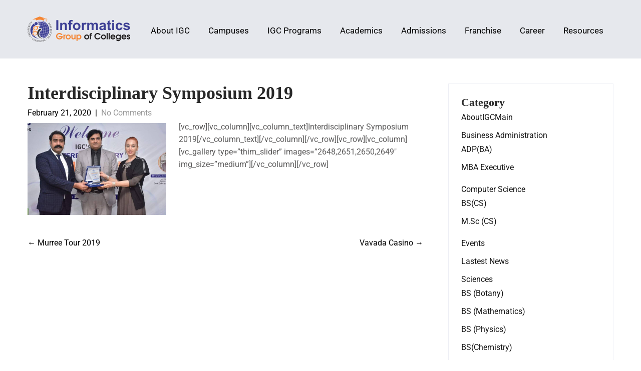

--- FILE ---
content_type: text/html; charset=UTF-8
request_url: https://informatics.edu.pk/interdisciplinary-symposium-2019/
body_size: 14150
content:
<!DOCTYPE html>
<html lang="en-GB">
<head>
<meta charset="UTF-8">
<meta name="viewport" content="width=device-width, initial-scale=1">
<link rel="profile" href="http://gmpg.org/xfn/11">
<link rel="pingback" href="https://informatics.edu.pk/xmlrpc.php">
<title>Interdisciplinary Symposium 2019 &#8211; Informatics Group of Colleges</title>
<meta name='robots' content='max-image-preview:large' />
	<style>img:is([sizes="auto" i], [sizes^="auto," i]) { contain-intrinsic-size: 3000px 1500px }</style>
	<link rel="alternate" type="application/rss+xml" title="Informatics Group of Colleges &raquo; Feed" href="https://informatics.edu.pk/feed/" />
<link rel="alternate" type="application/rss+xml" title="Informatics Group of Colleges &raquo; Comments Feed" href="https://informatics.edu.pk/comments/feed/" />
<link rel="alternate" type="application/rss+xml" title="Informatics Group of Colleges &raquo; Interdisciplinary Symposium 2019 Comments Feed" href="https://informatics.edu.pk/interdisciplinary-symposium-2019/feed/" />
<script type="text/javascript">
/* <![CDATA[ */
window._wpemojiSettings = {"baseUrl":"https:\/\/s.w.org\/images\/core\/emoji\/16.0.1\/72x72\/","ext":".png","svgUrl":"https:\/\/s.w.org\/images\/core\/emoji\/16.0.1\/svg\/","svgExt":".svg","source":{"concatemoji":"https:\/\/informatics.edu.pk\/wp-includes\/js\/wp-emoji-release.min.js?ver=6.8.3"}};
/*! This file is auto-generated */
!function(s,n){var o,i,e;function c(e){try{var t={supportTests:e,timestamp:(new Date).valueOf()};sessionStorage.setItem(o,JSON.stringify(t))}catch(e){}}function p(e,t,n){e.clearRect(0,0,e.canvas.width,e.canvas.height),e.fillText(t,0,0);var t=new Uint32Array(e.getImageData(0,0,e.canvas.width,e.canvas.height).data),a=(e.clearRect(0,0,e.canvas.width,e.canvas.height),e.fillText(n,0,0),new Uint32Array(e.getImageData(0,0,e.canvas.width,e.canvas.height).data));return t.every(function(e,t){return e===a[t]})}function u(e,t){e.clearRect(0,0,e.canvas.width,e.canvas.height),e.fillText(t,0,0);for(var n=e.getImageData(16,16,1,1),a=0;a<n.data.length;a++)if(0!==n.data[a])return!1;return!0}function f(e,t,n,a){switch(t){case"flag":return n(e,"\ud83c\udff3\ufe0f\u200d\u26a7\ufe0f","\ud83c\udff3\ufe0f\u200b\u26a7\ufe0f")?!1:!n(e,"\ud83c\udde8\ud83c\uddf6","\ud83c\udde8\u200b\ud83c\uddf6")&&!n(e,"\ud83c\udff4\udb40\udc67\udb40\udc62\udb40\udc65\udb40\udc6e\udb40\udc67\udb40\udc7f","\ud83c\udff4\u200b\udb40\udc67\u200b\udb40\udc62\u200b\udb40\udc65\u200b\udb40\udc6e\u200b\udb40\udc67\u200b\udb40\udc7f");case"emoji":return!a(e,"\ud83e\udedf")}return!1}function g(e,t,n,a){var r="undefined"!=typeof WorkerGlobalScope&&self instanceof WorkerGlobalScope?new OffscreenCanvas(300,150):s.createElement("canvas"),o=r.getContext("2d",{willReadFrequently:!0}),i=(o.textBaseline="top",o.font="600 32px Arial",{});return e.forEach(function(e){i[e]=t(o,e,n,a)}),i}function t(e){var t=s.createElement("script");t.src=e,t.defer=!0,s.head.appendChild(t)}"undefined"!=typeof Promise&&(o="wpEmojiSettingsSupports",i=["flag","emoji"],n.supports={everything:!0,everythingExceptFlag:!0},e=new Promise(function(e){s.addEventListener("DOMContentLoaded",e,{once:!0})}),new Promise(function(t){var n=function(){try{var e=JSON.parse(sessionStorage.getItem(o));if("object"==typeof e&&"number"==typeof e.timestamp&&(new Date).valueOf()<e.timestamp+604800&&"object"==typeof e.supportTests)return e.supportTests}catch(e){}return null}();if(!n){if("undefined"!=typeof Worker&&"undefined"!=typeof OffscreenCanvas&&"undefined"!=typeof URL&&URL.createObjectURL&&"undefined"!=typeof Blob)try{var e="postMessage("+g.toString()+"("+[JSON.stringify(i),f.toString(),p.toString(),u.toString()].join(",")+"));",a=new Blob([e],{type:"text/javascript"}),r=new Worker(URL.createObjectURL(a),{name:"wpTestEmojiSupports"});return void(r.onmessage=function(e){c(n=e.data),r.terminate(),t(n)})}catch(e){}c(n=g(i,f,p,u))}t(n)}).then(function(e){for(var t in e)n.supports[t]=e[t],n.supports.everything=n.supports.everything&&n.supports[t],"flag"!==t&&(n.supports.everythingExceptFlag=n.supports.everythingExceptFlag&&n.supports[t]);n.supports.everythingExceptFlag=n.supports.everythingExceptFlag&&!n.supports.flag,n.DOMReady=!1,n.readyCallback=function(){n.DOMReady=!0}}).then(function(){return e}).then(function(){var e;n.supports.everything||(n.readyCallback(),(e=n.source||{}).concatemoji?t(e.concatemoji):e.wpemoji&&e.twemoji&&(t(e.twemoji),t(e.wpemoji)))}))}((window,document),window._wpemojiSettings);
/* ]]> */
</script>
<link rel='stylesheet' id='hfe-widgets-style-css' href='https://informatics.edu.pk/wp-content/plugins/header-footer-elementor/inc/widgets-css/frontend.css?ver=2.4.4' type='text/css' media='all' />
<style id='wp-emoji-styles-inline-css' type='text/css'>

	img.wp-smiley, img.emoji {
		display: inline !important;
		border: none !important;
		box-shadow: none !important;
		height: 1em !important;
		width: 1em !important;
		margin: 0 0.07em !important;
		vertical-align: -0.1em !important;
		background: none !important;
		padding: 0 !important;
	}
</style>
<link rel='stylesheet' id='wp-block-library-css' href='https://informatics.edu.pk/wp-includes/css/dist/block-library/style.min.css?ver=6.8.3' type='text/css' media='all' />
<style id='classic-theme-styles-inline-css' type='text/css'>
/*! This file is auto-generated */
.wp-block-button__link{color:#fff;background-color:#32373c;border-radius:9999px;box-shadow:none;text-decoration:none;padding:calc(.667em + 2px) calc(1.333em + 2px);font-size:1.125em}.wp-block-file__button{background:#32373c;color:#fff;text-decoration:none}
</style>
<style id='global-styles-inline-css' type='text/css'>
:root{--wp--preset--aspect-ratio--square: 1;--wp--preset--aspect-ratio--4-3: 4/3;--wp--preset--aspect-ratio--3-4: 3/4;--wp--preset--aspect-ratio--3-2: 3/2;--wp--preset--aspect-ratio--2-3: 2/3;--wp--preset--aspect-ratio--16-9: 16/9;--wp--preset--aspect-ratio--9-16: 9/16;--wp--preset--color--black: #000000;--wp--preset--color--cyan-bluish-gray: #abb8c3;--wp--preset--color--white: #ffffff;--wp--preset--color--pale-pink: #f78da7;--wp--preset--color--vivid-red: #cf2e2e;--wp--preset--color--luminous-vivid-orange: #ff6900;--wp--preset--color--luminous-vivid-amber: #fcb900;--wp--preset--color--light-green-cyan: #7bdcb5;--wp--preset--color--vivid-green-cyan: #00d084;--wp--preset--color--pale-cyan-blue: #8ed1fc;--wp--preset--color--vivid-cyan-blue: #0693e3;--wp--preset--color--vivid-purple: #9b51e0;--wp--preset--gradient--vivid-cyan-blue-to-vivid-purple: linear-gradient(135deg,rgba(6,147,227,1) 0%,rgb(155,81,224) 100%);--wp--preset--gradient--light-green-cyan-to-vivid-green-cyan: linear-gradient(135deg,rgb(122,220,180) 0%,rgb(0,208,130) 100%);--wp--preset--gradient--luminous-vivid-amber-to-luminous-vivid-orange: linear-gradient(135deg,rgba(252,185,0,1) 0%,rgba(255,105,0,1) 100%);--wp--preset--gradient--luminous-vivid-orange-to-vivid-red: linear-gradient(135deg,rgba(255,105,0,1) 0%,rgb(207,46,46) 100%);--wp--preset--gradient--very-light-gray-to-cyan-bluish-gray: linear-gradient(135deg,rgb(238,238,238) 0%,rgb(169,184,195) 100%);--wp--preset--gradient--cool-to-warm-spectrum: linear-gradient(135deg,rgb(74,234,220) 0%,rgb(151,120,209) 20%,rgb(207,42,186) 40%,rgb(238,44,130) 60%,rgb(251,105,98) 80%,rgb(254,248,76) 100%);--wp--preset--gradient--blush-light-purple: linear-gradient(135deg,rgb(255,206,236) 0%,rgb(152,150,240) 100%);--wp--preset--gradient--blush-bordeaux: linear-gradient(135deg,rgb(254,205,165) 0%,rgb(254,45,45) 50%,rgb(107,0,62) 100%);--wp--preset--gradient--luminous-dusk: linear-gradient(135deg,rgb(255,203,112) 0%,rgb(199,81,192) 50%,rgb(65,88,208) 100%);--wp--preset--gradient--pale-ocean: linear-gradient(135deg,rgb(255,245,203) 0%,rgb(182,227,212) 50%,rgb(51,167,181) 100%);--wp--preset--gradient--electric-grass: linear-gradient(135deg,rgb(202,248,128) 0%,rgb(113,206,126) 100%);--wp--preset--gradient--midnight: linear-gradient(135deg,rgb(2,3,129) 0%,rgb(40,116,252) 100%);--wp--preset--font-size--small: 13px;--wp--preset--font-size--medium: 20px;--wp--preset--font-size--large: 36px;--wp--preset--font-size--x-large: 42px;--wp--preset--spacing--20: 0.44rem;--wp--preset--spacing--30: 0.67rem;--wp--preset--spacing--40: 1rem;--wp--preset--spacing--50: 1.5rem;--wp--preset--spacing--60: 2.25rem;--wp--preset--spacing--70: 3.38rem;--wp--preset--spacing--80: 5.06rem;--wp--preset--shadow--natural: 6px 6px 9px rgba(0, 0, 0, 0.2);--wp--preset--shadow--deep: 12px 12px 50px rgba(0, 0, 0, 0.4);--wp--preset--shadow--sharp: 6px 6px 0px rgba(0, 0, 0, 0.2);--wp--preset--shadow--outlined: 6px 6px 0px -3px rgba(255, 255, 255, 1), 6px 6px rgba(0, 0, 0, 1);--wp--preset--shadow--crisp: 6px 6px 0px rgba(0, 0, 0, 1);}:where(.is-layout-flex){gap: 0.5em;}:where(.is-layout-grid){gap: 0.5em;}body .is-layout-flex{display: flex;}.is-layout-flex{flex-wrap: wrap;align-items: center;}.is-layout-flex > :is(*, div){margin: 0;}body .is-layout-grid{display: grid;}.is-layout-grid > :is(*, div){margin: 0;}:where(.wp-block-columns.is-layout-flex){gap: 2em;}:where(.wp-block-columns.is-layout-grid){gap: 2em;}:where(.wp-block-post-template.is-layout-flex){gap: 1.25em;}:where(.wp-block-post-template.is-layout-grid){gap: 1.25em;}.has-black-color{color: var(--wp--preset--color--black) !important;}.has-cyan-bluish-gray-color{color: var(--wp--preset--color--cyan-bluish-gray) !important;}.has-white-color{color: var(--wp--preset--color--white) !important;}.has-pale-pink-color{color: var(--wp--preset--color--pale-pink) !important;}.has-vivid-red-color{color: var(--wp--preset--color--vivid-red) !important;}.has-luminous-vivid-orange-color{color: var(--wp--preset--color--luminous-vivid-orange) !important;}.has-luminous-vivid-amber-color{color: var(--wp--preset--color--luminous-vivid-amber) !important;}.has-light-green-cyan-color{color: var(--wp--preset--color--light-green-cyan) !important;}.has-vivid-green-cyan-color{color: var(--wp--preset--color--vivid-green-cyan) !important;}.has-pale-cyan-blue-color{color: var(--wp--preset--color--pale-cyan-blue) !important;}.has-vivid-cyan-blue-color{color: var(--wp--preset--color--vivid-cyan-blue) !important;}.has-vivid-purple-color{color: var(--wp--preset--color--vivid-purple) !important;}.has-black-background-color{background-color: var(--wp--preset--color--black) !important;}.has-cyan-bluish-gray-background-color{background-color: var(--wp--preset--color--cyan-bluish-gray) !important;}.has-white-background-color{background-color: var(--wp--preset--color--white) !important;}.has-pale-pink-background-color{background-color: var(--wp--preset--color--pale-pink) !important;}.has-vivid-red-background-color{background-color: var(--wp--preset--color--vivid-red) !important;}.has-luminous-vivid-orange-background-color{background-color: var(--wp--preset--color--luminous-vivid-orange) !important;}.has-luminous-vivid-amber-background-color{background-color: var(--wp--preset--color--luminous-vivid-amber) !important;}.has-light-green-cyan-background-color{background-color: var(--wp--preset--color--light-green-cyan) !important;}.has-vivid-green-cyan-background-color{background-color: var(--wp--preset--color--vivid-green-cyan) !important;}.has-pale-cyan-blue-background-color{background-color: var(--wp--preset--color--pale-cyan-blue) !important;}.has-vivid-cyan-blue-background-color{background-color: var(--wp--preset--color--vivid-cyan-blue) !important;}.has-vivid-purple-background-color{background-color: var(--wp--preset--color--vivid-purple) !important;}.has-black-border-color{border-color: var(--wp--preset--color--black) !important;}.has-cyan-bluish-gray-border-color{border-color: var(--wp--preset--color--cyan-bluish-gray) !important;}.has-white-border-color{border-color: var(--wp--preset--color--white) !important;}.has-pale-pink-border-color{border-color: var(--wp--preset--color--pale-pink) !important;}.has-vivid-red-border-color{border-color: var(--wp--preset--color--vivid-red) !important;}.has-luminous-vivid-orange-border-color{border-color: var(--wp--preset--color--luminous-vivid-orange) !important;}.has-luminous-vivid-amber-border-color{border-color: var(--wp--preset--color--luminous-vivid-amber) !important;}.has-light-green-cyan-border-color{border-color: var(--wp--preset--color--light-green-cyan) !important;}.has-vivid-green-cyan-border-color{border-color: var(--wp--preset--color--vivid-green-cyan) !important;}.has-pale-cyan-blue-border-color{border-color: var(--wp--preset--color--pale-cyan-blue) !important;}.has-vivid-cyan-blue-border-color{border-color: var(--wp--preset--color--vivid-cyan-blue) !important;}.has-vivid-purple-border-color{border-color: var(--wp--preset--color--vivid-purple) !important;}.has-vivid-cyan-blue-to-vivid-purple-gradient-background{background: var(--wp--preset--gradient--vivid-cyan-blue-to-vivid-purple) !important;}.has-light-green-cyan-to-vivid-green-cyan-gradient-background{background: var(--wp--preset--gradient--light-green-cyan-to-vivid-green-cyan) !important;}.has-luminous-vivid-amber-to-luminous-vivid-orange-gradient-background{background: var(--wp--preset--gradient--luminous-vivid-amber-to-luminous-vivid-orange) !important;}.has-luminous-vivid-orange-to-vivid-red-gradient-background{background: var(--wp--preset--gradient--luminous-vivid-orange-to-vivid-red) !important;}.has-very-light-gray-to-cyan-bluish-gray-gradient-background{background: var(--wp--preset--gradient--very-light-gray-to-cyan-bluish-gray) !important;}.has-cool-to-warm-spectrum-gradient-background{background: var(--wp--preset--gradient--cool-to-warm-spectrum) !important;}.has-blush-light-purple-gradient-background{background: var(--wp--preset--gradient--blush-light-purple) !important;}.has-blush-bordeaux-gradient-background{background: var(--wp--preset--gradient--blush-bordeaux) !important;}.has-luminous-dusk-gradient-background{background: var(--wp--preset--gradient--luminous-dusk) !important;}.has-pale-ocean-gradient-background{background: var(--wp--preset--gradient--pale-ocean) !important;}.has-electric-grass-gradient-background{background: var(--wp--preset--gradient--electric-grass) !important;}.has-midnight-gradient-background{background: var(--wp--preset--gradient--midnight) !important;}.has-small-font-size{font-size: var(--wp--preset--font-size--small) !important;}.has-medium-font-size{font-size: var(--wp--preset--font-size--medium) !important;}.has-large-font-size{font-size: var(--wp--preset--font-size--large) !important;}.has-x-large-font-size{font-size: var(--wp--preset--font-size--x-large) !important;}
:where(.wp-block-post-template.is-layout-flex){gap: 1.25em;}:where(.wp-block-post-template.is-layout-grid){gap: 1.25em;}
:where(.wp-block-columns.is-layout-flex){gap: 2em;}:where(.wp-block-columns.is-layout-grid){gap: 2em;}
:root :where(.wp-block-pullquote){font-size: 1.5em;line-height: 1.6;}
</style>
<link rel='stylesheet' id='contact-form-7-css' href='https://informatics.edu.pk/wp-content/plugins/contact-form-7/includes/css/styles.css?ver=6.1' type='text/css' media='all' />
<link rel='stylesheet' id='rs-plugin-settings-css' href='https://informatics.edu.pk/wp-content/plugins/revslider/public/assets/css/settings.css?ver=5.4.8.2' type='text/css' media='all' />
<style id='rs-plugin-settings-inline-css' type='text/css'>
#rs-demo-id {}
</style>
<link rel='stylesheet' id='templaters-css' href='https://informatics.edu.pk/wp-content/plugins/skt-templates/css/templaters.css?ver=6.8.3' type='text/css' media='all' />
<link rel='stylesheet' id='wpems-countdown-css-css' href='https://informatics.edu.pk/wp-content/plugins/wp-events-manager/inc/libraries//countdown/css/jquery.countdown.css?ver=2.1.8' type='text/css' media='all' />
<link rel='stylesheet' id='wpems-owl-carousel-css-css' href='https://informatics.edu.pk/wp-content/plugins/wp-events-manager/inc/libraries//owl-carousel/css/owl.carousel.css?ver=2.1.8' type='text/css' media='all' />
<link rel='stylesheet' id='wpems-magnific-popup-css-css' href='https://informatics.edu.pk/wp-content/plugins/wp-events-manager/inc/libraries//magnific-popup/css/magnific-popup.css?ver=2.1.8' type='text/css' media='all' />
<link rel='stylesheet' id='wpems-fronted-css-css' href='https://informatics.edu.pk/wp-content/plugins/wp-events-manager/assets//css/frontend/events.min.css?ver=2.1.8' type='text/css' media='all' />
<link rel='stylesheet' id='hfe-style-css' href='https://informatics.edu.pk/wp-content/plugins/header-footer-elementor/assets/css/header-footer-elementor.css?ver=2.4.4' type='text/css' media='all' />
<link rel='stylesheet' id='elementor-icons-css' href='https://informatics.edu.pk/wp-content/plugins/elementor/assets/lib/eicons/css/elementor-icons.min.css?ver=5.43.0' type='text/css' media='all' />
<link rel='stylesheet' id='elementor-frontend-css' href='https://informatics.edu.pk/wp-content/plugins/elementor/assets/css/frontend.min.css?ver=3.30.1' type='text/css' media='all' />
<link rel='stylesheet' id='elementor-post-2836-css' href='https://informatics.edu.pk/wp-content/uploads/elementor/css/post-2836.css?ver=1752044816' type='text/css' media='all' />
<link rel='stylesheet' id='font-awesome-5-all-css' href='https://informatics.edu.pk/wp-content/plugins/elementor/assets/lib/font-awesome/css/all.min.css?ver=3.30.1' type='text/css' media='all' />
<link rel='stylesheet' id='font-awesome-4-shim-css' href='https://informatics.edu.pk/wp-content/plugins/elementor/assets/lib/font-awesome/css/v4-shims.min.css?ver=3.30.1' type='text/css' media='all' />
<link rel='stylesheet' id='she-header-style-css' href='https://informatics.edu.pk/wp-content/plugins/sticky-header-effects-for-elementor/assets/css/she-header-style.css?ver=2.1.0' type='text/css' media='all' />
<link rel='stylesheet' id='skt-complete-basic-style-css' href='https://informatics.edu.pk/wp-content/themes/skt-complete/style.css?ver=6.8.3' type='text/css' media='all' />
<link rel='stylesheet' id='skt-complete-main-style-css' href='https://informatics.edu.pk/wp-content/themes/skt-complete/css/responsive.css?ver=6.8.3' type='text/css' media='all' />
<link rel='stylesheet' id='skt-complete-editor-style-css' href='https://informatics.edu.pk/wp-content/themes/skt-complete/editor-style.css?ver=6.8.3' type='text/css' media='all' />
<link rel='stylesheet' id='nivo-slider-css' href='https://informatics.edu.pk/wp-content/themes/skt-complete/css/nivo-slider.css?ver=6.8.3' type='text/css' media='all' />
<link rel='stylesheet' id='skt-complete-base-style-css' href='https://informatics.edu.pk/wp-content/themes/skt-complete/css/style_base.css?ver=6.8.3' type='text/css' media='all' />
<link rel='stylesheet' id='skt-complete-custom-style-css' href='https://informatics.edu.pk/wp-content/themes/skt-complete/css/skt-complete-custom-style.css?ver=6.8.3' type='text/css' media='all' />
<style id='skt-complete-custom-style-inline-css' type='text/css'>

					#sidebar ul li a:hover,
					.footerarea a:hover,
					.cols-3 ul li.current_page_item a,				
					.phone-no strong,					
					.left a:hover,
					.blog_lists h4 a:hover,
					.recent-post h6 a:hover,
					.recent-post a:hover,
					.design-by a,
					.fancy-title h2 span,
					.postmeta a:hover,
					.left-fitbox a:hover h3, .right-fitbox a:hover h3, .tagcloud a,
					.blocksbox:hover h3,
					.homefour_section_content h2 span,
					.section5-column:hover h3,
					.cols-3 span,
					.section1top-block-area h2 span,
					.hometwo_section_content h2 span,
					.sitenav ul li a:hover, .sitenav ul li.current_page_item a, .sitenav ul li.menu-item-has-children.hover, .sitenav ul li.current-menu-parent a.parentk,
					.rdmore a,
					.hometwo_section_area h2 small,
					.hometwo_section_area .woocommerce ul.products li.product:hover .woocommerce-loop-product__title,
					.home3_section_area h2 small,
					.sec3-block-button2,
					.designboxbg:hover .designbox-content h3,
					.hometwo-service-column-title a:hover,
					.logo h2 span
					{ 
						 color: #e27730 !important;
					}
					.pagination .nav-links span.current, .pagination .nav-links a:hover,
					#commentform input#submit:hover,
					.wpcf7 input[type='submit'],
					a.ReadMore,
					.section2button,
					input.search-submit,
					.recent-post .morebtn:hover, 
					.sc1-service-box-outer,
					.read-more-btn,
					.sec3col-project-box a,
					.header-extras li .custom-cart-count,
					.sc1-service-box-outer h3 a:hover, .sc1-service-box-outer:hover h3 a,
					.hometwo_section_area .woocommerce ul.products li.product:hover .button,
					.sec3-block-button,
					.woocommerce-product-search button[type='submit'],
					.head-info-area,
					.designs-thumb,
					.hometwo-block-button,
					.nivo-controlNav a,
					.hometwoicon-button
					{ 
					   background-color: #e27730 !important;
					}
					.nivo-controlNav a.active,
					.sc1-service-box-outer h3 a:hover, .sc1-service-box-outer:hover h3 a,
					.hometwo_section_area .woocommerce ul.products li.product:hover,
					.nivo-controlNav a
					{
					   border-color: #e27730 !important;
					}
					.titleborder span:after, .perf-thumb:before{border-bottom-color: #e27730 !important;}
					.perf-thumb:after{border-top-color: #e27730 !important;}					
					
				
</style>
<style id='akismet-widget-style-inline-css' type='text/css'>

			.a-stats {
				--akismet-color-mid-green: #357b49;
				--akismet-color-white: #fff;
				--akismet-color-light-grey: #f6f7f7;

				max-width: 350px;
				width: auto;
			}

			.a-stats * {
				all: unset;
				box-sizing: border-box;
			}

			.a-stats strong {
				font-weight: 600;
			}

			.a-stats a.a-stats__link,
			.a-stats a.a-stats__link:visited,
			.a-stats a.a-stats__link:active {
				background: var(--akismet-color-mid-green);
				border: none;
				box-shadow: none;
				border-radius: 8px;
				color: var(--akismet-color-white);
				cursor: pointer;
				display: block;
				font-family: -apple-system, BlinkMacSystemFont, 'Segoe UI', 'Roboto', 'Oxygen-Sans', 'Ubuntu', 'Cantarell', 'Helvetica Neue', sans-serif;
				font-weight: 500;
				padding: 12px;
				text-align: center;
				text-decoration: none;
				transition: all 0.2s ease;
			}

			/* Extra specificity to deal with TwentyTwentyOne focus style */
			.widget .a-stats a.a-stats__link:focus {
				background: var(--akismet-color-mid-green);
				color: var(--akismet-color-white);
				text-decoration: none;
			}

			.a-stats a.a-stats__link:hover {
				filter: brightness(110%);
				box-shadow: 0 4px 12px rgba(0, 0, 0, 0.06), 0 0 2px rgba(0, 0, 0, 0.16);
			}

			.a-stats .count {
				color: var(--akismet-color-white);
				display: block;
				font-size: 1.5em;
				line-height: 1.4;
				padding: 0 13px;
				white-space: nowrap;
			}
		
</style>
<link rel='stylesheet' id='hfe-elementor-icons-css' href='https://informatics.edu.pk/wp-content/plugins/elementor/assets/lib/eicons/css/elementor-icons.min.css?ver=5.34.0' type='text/css' media='all' />
<link rel='stylesheet' id='hfe-icons-list-css' href='https://informatics.edu.pk/wp-content/plugins/elementor/assets/css/widget-icon-list.min.css?ver=3.24.3' type='text/css' media='all' />
<link rel='stylesheet' id='hfe-social-icons-css' href='https://informatics.edu.pk/wp-content/plugins/elementor/assets/css/widget-social-icons.min.css?ver=3.24.0' type='text/css' media='all' />
<link rel='stylesheet' id='hfe-social-share-icons-brands-css' href='https://informatics.edu.pk/wp-content/plugins/elementor/assets/lib/font-awesome/css/brands.css?ver=5.15.3' type='text/css' media='all' />
<link rel='stylesheet' id='hfe-social-share-icons-fontawesome-css' href='https://informatics.edu.pk/wp-content/plugins/elementor/assets/lib/font-awesome/css/fontawesome.css?ver=5.15.3' type='text/css' media='all' />
<link rel='stylesheet' id='hfe-nav-menu-icons-css' href='https://informatics.edu.pk/wp-content/plugins/elementor/assets/lib/font-awesome/css/solid.css?ver=5.15.3' type='text/css' media='all' />
<link rel='stylesheet' id='ekit-widget-styles-css' href='https://informatics.edu.pk/wp-content/plugins/elementskit-lite/widgets/init/assets/css/widget-styles.css?ver=3.5.4' type='text/css' media='all' />
<link rel='stylesheet' id='ekit-responsive-css' href='https://informatics.edu.pk/wp-content/plugins/elementskit-lite/widgets/init/assets/css/responsive.css?ver=3.5.4' type='text/css' media='all' />
<link rel='stylesheet' id='elementor-gf-local-roboto-css' href='https://informatics.edu.pk/wp-content/uploads/elementor/google-fonts/css/roboto.css?ver=1744799933' type='text/css' media='all' />
<link rel='stylesheet' id='elementor-gf-local-robotoslab-css' href='https://informatics.edu.pk/wp-content/uploads/elementor/google-fonts/css/robotoslab.css?ver=1744799937' type='text/css' media='all' />
<!--n2css--><!--n2js--><script type="text/javascript" src="https://informatics.edu.pk/wp-includes/js/jquery/jquery.min.js?ver=3.7.1" id="jquery-core-js"></script>
<script type="text/javascript" src="https://informatics.edu.pk/wp-includes/js/jquery/jquery-migrate.min.js?ver=3.4.1" id="jquery-migrate-js"></script>
<script type="text/javascript" id="jquery-js-after">
/* <![CDATA[ */
!function($){"use strict";$(document).ready(function(){$(this).scrollTop()>100&&$(".hfe-scroll-to-top-wrap").removeClass("hfe-scroll-to-top-hide"),$(window).scroll(function(){$(this).scrollTop()<100?$(".hfe-scroll-to-top-wrap").fadeOut(300):$(".hfe-scroll-to-top-wrap").fadeIn(300)}),$(".hfe-scroll-to-top-wrap").on("click",function(){$("html, body").animate({scrollTop:0},300);return!1})})}(jQuery);
!function($){'use strict';$(document).ready(function(){var bar=$('.hfe-reading-progress-bar');if(!bar.length)return;$(window).on('scroll',function(){var s=$(window).scrollTop(),d=$(document).height()-$(window).height(),p=d? s/d*100:0;bar.css('width',p+'%')});});}(jQuery);
/* ]]> */
</script>
<script type="text/javascript" id="3d-flip-book-client-locale-loader-js-extra">
/* <![CDATA[ */
var FB3D_CLIENT_LOCALE = {"ajaxurl":"https:\/\/informatics.edu.pk\/wp-admin\/admin-ajax.php","dictionary":{"Table of contents":"Table of contents","Close":"Close","Bookmarks":"Bookmarks","Thumbnails":"Thumbnails","Search":"Search","Share":"Share","Facebook":"Facebook","Twitter":"Twitter","Email":"Email","Play":"Play","Previous page":"Previous page","Next page":"Next page","Zoom in":"Zoom in","Zoom out":"Zoom out","Fit view":"Fit view","Auto play":"Auto play","Full screen":"Full screen","More":"More","Smart pan":"Smart pan","Single page":"Single page","Sounds":"Sounds","Stats":"Stats","Print":"Print","Download":"Download","Goto first page":"Goto first page","Goto last page":"Goto last page"},"images":"https:\/\/informatics.edu.pk\/wp-content\/plugins\/interactive-3d-flipbook-powered-physics-engine\/assets\/images\/","jsData":{"urls":[],"posts":{"ids_mis":[],"ids":[]},"pages":[],"firstPages":[],"bookCtrlProps":[],"bookTemplates":[]},"key":"3d-flip-book","pdfJS":{"pdfJsLib":"https:\/\/informatics.edu.pk\/wp-content\/plugins\/interactive-3d-flipbook-powered-physics-engine\/assets\/js\/pdf.min.js?ver=4.3.136","pdfJsWorker":"https:\/\/informatics.edu.pk\/wp-content\/plugins\/interactive-3d-flipbook-powered-physics-engine\/assets\/js\/pdf.worker.js?ver=4.3.136","stablePdfJsLib":"https:\/\/informatics.edu.pk\/wp-content\/plugins\/interactive-3d-flipbook-powered-physics-engine\/assets\/js\/stable\/pdf.min.js?ver=2.5.207","stablePdfJsWorker":"https:\/\/informatics.edu.pk\/wp-content\/plugins\/interactive-3d-flipbook-powered-physics-engine\/assets\/js\/stable\/pdf.worker.js?ver=2.5.207","pdfJsCMapUrl":"https:\/\/informatics.edu.pk\/wp-content\/plugins\/interactive-3d-flipbook-powered-physics-engine\/assets\/cmaps\/"},"cacheurl":"http:\/\/informatics.edu.pk\/wp-content\/uploads\/3d-flip-book\/cache\/","pluginsurl":"https:\/\/informatics.edu.pk\/wp-content\/plugins\/","pluginurl":"https:\/\/informatics.edu.pk\/wp-content\/plugins\/interactive-3d-flipbook-powered-physics-engine\/","thumbnailSize":{"width":"150","height":"150"},"version":"1.16.15"};
/* ]]> */
</script>
<script type="text/javascript" src="https://informatics.edu.pk/wp-content/plugins/interactive-3d-flipbook-powered-physics-engine/assets/js/client-locale-loader.js?ver=1.16.15" id="3d-flip-book-client-locale-loader-js" async="async" data-wp-strategy="async"></script>
<script type="text/javascript" src="https://informatics.edu.pk/wp-content/plugins/revslider/public/assets/js/jquery.themepunch.tools.min.js?ver=5.4.8.2" id="tp-tools-js"></script>
<script type="text/javascript" src="https://informatics.edu.pk/wp-content/plugins/revslider/public/assets/js/jquery.themepunch.revolution.min.js?ver=5.4.8.2" id="revmin-js"></script>
<script type="text/javascript" src="https://informatics.edu.pk/wp-content/plugins/elementor/assets/lib/font-awesome/js/v4-shims.min.js?ver=3.30.1" id="font-awesome-4-shim-js"></script>
<script type="text/javascript" src="https://informatics.edu.pk/wp-content/themes/skt-complete/js/jquery.nivo.slider.js?ver=6.8.3" id="jquery-nivo-js"></script>
<script type="text/javascript" src="https://informatics.edu.pk/wp-content/themes/skt-complete/js/custom.js?ver=6.8.3" id="skt-complete-custom-js-js"></script>
<script type="text/javascript" src="https://informatics.edu.pk/wp-content/plugins/sticky-header-effects-for-elementor/assets/js/she-header.js?ver=2.1.0" id="she-header-js"></script>
<link rel="https://api.w.org/" href="https://informatics.edu.pk/wp-json/" /><link rel="alternate" title="JSON" type="application/json" href="https://informatics.edu.pk/wp-json/wp/v2/posts/2647" /><link rel="EditURI" type="application/rsd+xml" title="RSD" href="https://informatics.edu.pk/xmlrpc.php?rsd" />
<meta name="generator" content="WordPress 6.8.3" />
<link rel="canonical" href="https://informatics.edu.pk/interdisciplinary-symposium-2019/" />
<link rel='shortlink' href='https://informatics.edu.pk/?p=2647' />
<link rel="alternate" title="oEmbed (JSON)" type="application/json+oembed" href="https://informatics.edu.pk/wp-json/oembed/1.0/embed?url=https%3A%2F%2Finformatics.edu.pk%2Finterdisciplinary-symposium-2019%2F" />
<link rel="alternate" title="oEmbed (XML)" type="text/xml+oembed" href="https://informatics.edu.pk/wp-json/oembed/1.0/embed?url=https%3A%2F%2Finformatics.edu.pk%2Finterdisciplinary-symposium-2019%2F&#038;format=xml" />
<link rel="pingback" href="https://informatics.edu.pk/xmlrpc.php">
<meta name="generator" content="Elementor 3.30.1; features: additional_custom_breakpoints; settings: css_print_method-external, google_font-enabled, font_display-auto">
			<style>
				.e-con.e-parent:nth-of-type(n+4):not(.e-lazyloaded):not(.e-no-lazyload),
				.e-con.e-parent:nth-of-type(n+4):not(.e-lazyloaded):not(.e-no-lazyload) * {
					background-image: none !important;
				}
				@media screen and (max-height: 1024px) {
					.e-con.e-parent:nth-of-type(n+3):not(.e-lazyloaded):not(.e-no-lazyload),
					.e-con.e-parent:nth-of-type(n+3):not(.e-lazyloaded):not(.e-no-lazyload) * {
						background-image: none !important;
					}
				}
				@media screen and (max-height: 640px) {
					.e-con.e-parent:nth-of-type(n+2):not(.e-lazyloaded):not(.e-no-lazyload),
					.e-con.e-parent:nth-of-type(n+2):not(.e-lazyloaded):not(.e-no-lazyload) * {
						background-image: none !important;
					}
				}
			</style>
				<style type="text/css">
		
	</style>
	<meta name="generator" content="Powered by Slider Revolution 5.4.8.2 - responsive, Mobile-Friendly Slider Plugin for WordPress with comfortable drag and drop interface." />
<link rel="icon" href="https://informatics.edu.pk/wp-content/uploads/2019/02/cropped-512x512-32x32.png" sizes="32x32" />
<link rel="icon" href="https://informatics.edu.pk/wp-content/uploads/2019/02/cropped-512x512-192x192.png" sizes="192x192" />
<link rel="apple-touch-icon" href="https://informatics.edu.pk/wp-content/uploads/2019/02/cropped-512x512-180x180.png" />
<meta name="msapplication-TileImage" content="https://informatics.edu.pk/wp-content/uploads/2019/02/cropped-512x512-270x270.png" />
<script type="text/javascript">function setREVStartSize(e){									
						try{ e.c=jQuery(e.c);var i=jQuery(window).width(),t=9999,r=0,n=0,l=0,f=0,s=0,h=0;
							if(e.responsiveLevels&&(jQuery.each(e.responsiveLevels,function(e,f){f>i&&(t=r=f,l=e),i>f&&f>r&&(r=f,n=e)}),t>r&&(l=n)),f=e.gridheight[l]||e.gridheight[0]||e.gridheight,s=e.gridwidth[l]||e.gridwidth[0]||e.gridwidth,h=i/s,h=h>1?1:h,f=Math.round(h*f),"fullscreen"==e.sliderLayout){var u=(e.c.width(),jQuery(window).height());if(void 0!=e.fullScreenOffsetContainer){var c=e.fullScreenOffsetContainer.split(",");if (c) jQuery.each(c,function(e,i){u=jQuery(i).length>0?u-jQuery(i).outerHeight(!0):u}),e.fullScreenOffset.split("%").length>1&&void 0!=e.fullScreenOffset&&e.fullScreenOffset.length>0?u-=jQuery(window).height()*parseInt(e.fullScreenOffset,0)/100:void 0!=e.fullScreenOffset&&e.fullScreenOffset.length>0&&(u-=parseInt(e.fullScreenOffset,0))}f=u}else void 0!=e.minHeight&&f<e.minHeight&&(f=e.minHeight);e.c.closest(".rev_slider_wrapper").css({height:f})					
						}catch(d){console.log("Failure at Presize of Slider:"+d)}						
					};</script>
		<style type="text/css" id="wp-custom-css">
			.sitenav ul li ul li a:hover {
    background-color: #ffffff;
}


.sitenav ul li {
    
    padding-top: 15px;
}
.sitenav ul li a:hover, .sitenav ul li.current_page_item a, .sitenav ul li.menu-item-has-children.hover, .sitenav ul li.current-menu-parent a.parent {
    color: #e27730;
}

.sitenav ul li a {
    padding:36px 20px 0px 17px;
    
}


h1.entry-title {
    
    display: none;
}


.cols-3 h5 {
    
    font-family: 'Roboto';
}
.cols-3 {
    
    font-family: 'Roboto';
}		</style>
		</head>
<body class="wp-singular post-template-default single single-post postid-2647 single-format-standard wp-custom-logo wp-theme-skt-complete ehf-template-skt-complete ehf-stylesheet-skt-complete metaslider-plugin group-blog elementor-default elementor-kit-2836">
<!--HEADER INFO AREA STARTS-->
<!--HEADER INFO AREA ENDS-->
<div class="header">
  <div class="container">
    <div class="logo">
		<a href="https://informatics.edu.pk/" class="custom-logo-link" rel="home"><img width="205" height="51" src="https://informatics.edu.pk/wp-content/uploads/2020/04/cropped-Logo-landscape.png" class="custom-logo" alt="Informatics Group of Colleges" decoding="async" /></a>        <div class="clear"></div>
		        <a href="https://informatics.edu.pk/">
        <h2 class="site-title">Informatics Group of Colleges</h2>
                </a>
    </div> 
    <div id="topmenu">
    	         <div class="toggle"><a class="toggleMenu" href="#" style="display:none;">Menu</a></div> 
        <div class="sitenav">
          <div class="menu-home_menu-container"><ul id="menu-home_menu" class="menu"><li id="menu-item-2236" class="menu-item menu-item-type-custom menu-item-object-custom menu-item-has-children menu-item-2236"><a href="https://informatics.edu.pk/about-igc/">About IGC</a>
<ul class="sub-menu">
	<li id="menu-item-2192" class="menu-item menu-item-type-post_type menu-item-object-page menu-item-2192"><a href="https://informatics.edu.pk/chairmans-message/">Chairman’s Message</a></li>
</ul>
</li>
<li id="menu-item-2392" class="menu-item menu-item-type-custom menu-item-object-custom menu-item-has-children menu-item-2392"><a href="#">Campuses</a>
<ul class="sub-menu">
	<li id="menu-item-3353" class="menu-item menu-item-type-post_type menu-item-object-page menu-item-3353"><a href="https://informatics.edu.pk/arifwala-campus/">Arifwala Campus</a></li>
	<li id="menu-item-3350" class="menu-item menu-item-type-post_type menu-item-object-page menu-item-3350"><a href="https://informatics.edu.pk/bahawalnagar-campus/">Bahawalnagar Campus</a></li>
	<li id="menu-item-4128" class="menu-item menu-item-type-post_type menu-item-object-page menu-item-4128"><a href="https://informatics.edu.pk/chichawatni-campus/">Chichawatni Campus</a></li>
	<li id="menu-item-3810" class="menu-item menu-item-type-post_type menu-item-object-page menu-item-3810"><a href="https://informatics.edu.pk/chishtian-campus/">Chishtian Campus</a></li>
	<li id="menu-item-3858" class="menu-item menu-item-type-post_type menu-item-object-page menu-item-3858"><a href="https://informatics.edu.pk/chunian-campus/">Chunian Campus</a></li>
	<li id="menu-item-4225" class="menu-item menu-item-type-post_type menu-item-object-page menu-item-4225"><a href="https://informatics.edu.pk/faisalabad-campus/">Faisalabad Campus</a></li>
	<li id="menu-item-3349" class="menu-item menu-item-type-post_type menu-item-object-page menu-item-3349"><a href="https://informatics.edu.pk/1923-2/">FortAbbas Campus</a></li>
	<li id="menu-item-4224" class="menu-item menu-item-type-post_type menu-item-object-page menu-item-4224"><a href="https://informatics.edu.pk/faisalabad-campus-2/">Gojra Campus</a></li>
	<li id="menu-item-4452" class="menu-item menu-item-type-post_type menu-item-object-page menu-item-4452"><a href="https://informatics.edu.pk/gujranwala-campus/">Gujranwala Campus</a></li>
	<li id="menu-item-4223" class="menu-item menu-item-type-post_type menu-item-object-page menu-item-4223"><a href="https://informatics.edu.pk/faisalabad-campus-3/">Gujrat (AHS) Campus</a></li>
	<li id="menu-item-3859" class="menu-item menu-item-type-post_type menu-item-object-page menu-item-3859"><a href="https://informatics.edu.pk/jaranwala-campus/">Jaranwala Campus</a></li>
	<li id="menu-item-3352" class="menu-item menu-item-type-post_type menu-item-object-page menu-item-3352"><a href="https://informatics.edu.pk/kamalia-campus/">Kamalia Campus</a></li>
	<li id="menu-item-4514" class="menu-item menu-item-type-post_type menu-item-object-page menu-item-4514"><a href="https://informatics.edu.pk/kamokey-campus/">Kamokey Campus</a></li>
	<li id="menu-item-4496" class="menu-item menu-item-type-post_type menu-item-object-page menu-item-4496"><a href="https://informatics.edu.pk/lahore-harbanspura-campus/">Lahore Harbanspura Campus</a></li>
	<li id="menu-item-4497" class="menu-item menu-item-type-post_type menu-item-object-page menu-item-4497"><a href="https://informatics.edu.pk/lahore-ihs-campus/">Lahore (IHS) Campus</a></li>
	<li id="menu-item-3351" class="menu-item menu-item-type-post_type menu-item-object-page menu-item-3351"><a href="https://informatics.edu.pk/minchinabad-campus/">Minchinabad Campus</a></li>
	<li id="menu-item-4222" class="menu-item menu-item-type-post_type menu-item-object-page menu-item-4222"><a href="https://informatics.edu.pk/faisalabad-campus-4/">Murree Campus</a></li>
	<li id="menu-item-3347" class="menu-item menu-item-type-post_type menu-item-object-page menu-item-3347"><a href="https://informatics.edu.pk/okara-campus/">Okara Campus</a></li>
	<li id="menu-item-4221" class="menu-item menu-item-type-post_type menu-item-object-page menu-item-4221"><a href="https://informatics.edu.pk/faisalabad-campus-5/">Painsra Campus</a></li>
	<li id="menu-item-3938" class="menu-item menu-item-type-post_type menu-item-object-page menu-item-3938"><a href="https://informatics.edu.pk/pakpattan-campus/">Pakpattan Campus</a></li>
	<li id="menu-item-4219" class="menu-item menu-item-type-post_type menu-item-object-page menu-item-4219"><a href="https://informatics.edu.pk/qaimpur-campus/">Qaimpur Campus</a></li>
	<li id="menu-item-3348" class="menu-item menu-item-type-post_type menu-item-object-page menu-item-3348"><a href="https://informatics.edu.pk/renala-campus/">Renala Campus</a></li>
	<li id="menu-item-4220" class="menu-item menu-item-type-post_type menu-item-object-page menu-item-4220"><a href="https://informatics.edu.pk/sanwan-campus/">Sanwan Campus</a></li>
	<li id="menu-item-4495" class="menu-item menu-item-type-post_type menu-item-object-page menu-item-4495"><a href="https://informatics.edu.pk/shahdara-campus/">Shahdara Campus</a></li>
	<li id="menu-item-4507" class="menu-item menu-item-type-post_type menu-item-object-page menu-item-4507"><a href="https://informatics.edu.pk/samundri-campus/">Samundri Campus</a></li>
</ul>
</li>
<li id="menu-item-4463" class="menu-item menu-item-type-custom menu-item-object-custom menu-item-has-children menu-item-4463"><a href="#">IGC Programs</a>
<ul class="sub-menu">
	<li id="menu-item-3136" class="menu-item menu-item-type-custom menu-item-object-custom menu-item-has-children menu-item-3136"><a href="#">Law Colleges</a>
	<ul class="sub-menu">
		<li id="menu-item-3275" class="menu-item menu-item-type-post_type menu-item-object-page menu-item-3275"><a href="https://informatics.edu.pk/informatics-college-of-law-arifwala/">Informatics college of law Arifwala</a></li>
		<li id="menu-item-4271" class="menu-item menu-item-type-post_type menu-item-object-page menu-item-4271"><a href="https://informatics.edu.pk/informatics-college-of-law-chishtian/">Informatics College Of Law Chishtian</a></li>
	</ul>
</li>
	<li id="menu-item-4465" class="menu-item menu-item-type-custom menu-item-object-custom menu-item-4465"><a href="#">Allied Health Sciences Programs Campus</a></li>
	<li id="menu-item-4464" class="menu-item menu-item-type-custom menu-item-object-custom menu-item-4464"><a href="#">Pharmacy Technicin Program (Category- B) Campus</a></li>
	<li id="menu-item-4466" class="menu-item menu-item-type-custom menu-item-object-custom menu-item-4466"><a href="#">Punjab Medical Faculty Programs Campus</a></li>
</ul>
</li>
<li id="menu-item-2237" class="menu-item menu-item-type-custom menu-item-object-custom menu-item-has-children menu-item-2237"><a href="#">Academics</a>
<ul class="sub-menu">
	<li id="menu-item-3723" class="menu-item menu-item-type-post_type menu-item-object-page menu-item-3723"><a href="https://informatics.edu.pk/teachers-training/">Teacher’s Training</a></li>
	<li id="menu-item-3061" class="menu-item menu-item-type-custom menu-item-object-custom menu-item-3061"><a href="#">Intermediate Programs</a></li>
	<li id="menu-item-3062" class="menu-item menu-item-type-custom menu-item-object-custom menu-item-has-children menu-item-3062"><a href="#">Bachelor Programs</a>
	<ul class="sub-menu">
		<li id="menu-item-3063" class="menu-item menu-item-type-custom menu-item-object-custom menu-item-3063"><a href="#">Bachelor 2 Year Programs</a></li>
	</ul>
</li>
	<li id="menu-item-2387" class="menu-item menu-item-type-custom menu-item-object-custom menu-item-2387"><a href="#">Faculty of Social Sciences</a></li>
	<li id="menu-item-2389" class="menu-item menu-item-type-custom menu-item-object-custom menu-item-2389"><a href="#">Faculty of Life Sciences</a></li>
	<li id="menu-item-2388" class="menu-item menu-item-type-custom menu-item-object-custom menu-item-2388"><a href="#">Faculty of Physical Sciences</a></li>
</ul>
</li>
<li id="menu-item-2318" class="menu-item menu-item-type-custom menu-item-object-custom menu-item-has-children menu-item-2318"><a href="#">Admissions</a>
<ul class="sub-menu">
	<li id="menu-item-3064" class="menu-item menu-item-type-custom menu-item-object-custom menu-item-3064"><a href="http://informatics.edu.pk/admissions/">How to Apply</a></li>
	<li id="menu-item-4134" class="menu-item menu-item-type-custom menu-item-object-custom menu-item-has-children menu-item-4134"><a href="#">Online Admission</a>
	<ul class="sub-menu">
		<li id="menu-item-4657" class="menu-item menu-item-type-custom menu-item-object-custom menu-item-4657"><a href="https://informatics.edu.pk/admission-form/">Admission For intermediate</a></li>
		<li id="menu-item-4658" class="menu-item menu-item-type-custom menu-item-object-custom menu-item-4658"><a href="#">Admission For University Programs</a></li>
	</ul>
</li>
	<li id="menu-item-3065" class="menu-item menu-item-type-custom menu-item-object-custom menu-item-3065"><a href="http://informatics.edu.pk/rules-regulations/">Rules &#038; Regulations</a></li>
	<li id="menu-item-3908" class="menu-item menu-item-type-post_type menu-item-object-page menu-item-3908"><a href="https://informatics.edu.pk/admissions-2/">General and Disciplinary Rule</a></li>
</ul>
</li>
<li id="menu-item-3066" class="menu-item menu-item-type-custom menu-item-object-custom menu-item-has-children menu-item-3066"><a href="#">Franchise</a>
<ul class="sub-menu">
	<li id="menu-item-3416" class="menu-item menu-item-type-post_type menu-item-object-page menu-item-3416"><a href="https://informatics.edu.pk/franchise-partner/">Franchise Partner</a></li>
	<li id="menu-item-3401" class="menu-item menu-item-type-post_type menu-item-object-page menu-item-3401"><a href="https://informatics.edu.pk/expression-of-interest/">Expression Of Interest</a></li>
</ul>
</li>
<li id="menu-item-3869" class="menu-item menu-item-type-post_type menu-item-object-page menu-item-3869"><a href="https://informatics.edu.pk/career/">Career</a></li>
<li id="menu-item-2381" class="menu-item menu-item-type-custom menu-item-object-custom menu-item-has-children menu-item-2381"><a href="#">Resources</a>
<ul class="sub-menu">
	<li id="menu-item-3068" class="menu-item menu-item-type-custom menu-item-object-custom menu-item-3068"><a href="#">Prospectus</a></li>
</ul>
</li>
</ul></div>         
        </div><!-- .sitenav-->          
    </div>
  </div> <!-- container -->
  <div class="clear"></div>
</div><!--.header -->
<div class="clear"></div><div class="container">
     <div class="page_content">
        <section class="site-main">            
                <article id="post-2647" class="single-post post-2647 post type-post status-publish format-standard has-post-thumbnail hentry category-news">
    <header class="entry-header">
        <h1 class="single_title">Interdisciplinary Symposium 2019</h1>
    </header><!-- .entry-header -->
     <div class="postmeta">
            <div class="post-date">February 21, 2020</div><!-- post-date -->
            <div class="post-comment"> &nbsp;|&nbsp; <a href="https://informatics.edu.pk/interdisciplinary-symposium-2019/#respond">No Comments</a></div> 
            <div class="clear"></div>         
    </div><!-- postmeta -->
	    	<div class="post-thumb"><img fetchpriority="high" width="960" height="640" src="https://informatics.edu.pk/wp-content/uploads/2020/02/event-1.jpg" class="attachment-post-thumbnail size-post-thumbnail wp-post-image" alt="" decoding="async" srcset="https://informatics.edu.pk/wp-content/uploads/2020/02/event-1.jpg 960w, https://informatics.edu.pk/wp-content/uploads/2020/02/event-1-300x200.jpg 300w, https://informatics.edu.pk/wp-content/uploads/2020/02/event-1-768x512.jpg 768w" sizes="(max-width: 960px) 100vw, 960px" /></div>
        <div class="entry-content">
	<p>[vc_row][vc_column][vc_column_text]Interdisciplinary Symposium 2019[/vc_column_text][/vc_column][/vc_row][vc_row][vc_column][vc_gallery type=&#8221;thim_slider&#8221; images=&#8221;2648,2651,2650,2649&#8243; img_size=&#8221;medium&#8221;][/vc_column][/vc_row]</p>
     
        <div class="postmeta">           
            <div class="post-tags"> </div>
            <div class="clear"></div>
        </div><!-- postmeta -->
    </div><!-- .entry-content -->
    <footer class="entry-meta">
          </footer><!-- .entry-meta -->
</article>	<nav role="navigation" id="nav-below" class="post-navigation">
		<h1 class="screen-reader-text">Post navigation</h1>
	<div class="nav-previous"><a href="https://informatics.edu.pk/murree-tour-2019/" rel="prev"><span class="meta-nav">&larr;</span> Murree Tour 2019</a></div>		<div class="nav-next"><a href="https://informatics.edu.pk/vavada-casino-3/" rel="next">Vavada Casino <span class="meta-nav">&rarr;</span></a></div>			<div class="clear"></div>
	</nav><!-- #nav-below -->
	          
         </section>       
        <div id="sidebar">    
            <h3 class="widget-title">Category</h3>
        <aside id="categories" class="widget">           
            <ul>
                	<li class="cat-item cat-item-42"><a href="https://informatics.edu.pk/category/aboutigcmain/">AboutIGCMain</a>
</li>
	<li class="cat-item cat-item-53"><a href="https://informatics.edu.pk/category/business-administration/">Business Administration</a>
<ul class='children'>
	<li class="cat-item cat-item-54"><a href="https://informatics.edu.pk/category/business-administration/adpba/">ADP(BA)</a>
</li>
	<li class="cat-item cat-item-63"><a href="https://informatics.edu.pk/category/business-administration/mba3-5/">MBA Executive</a>
</li>
</ul>
</li>
	<li class="cat-item cat-item-44"><a href="https://informatics.edu.pk/category/computer-science/">Computer Science</a>
<ul class='children'>
	<li class="cat-item cat-item-45"><a href="https://informatics.edu.pk/category/computer-science/bscs/">BS(CS)</a>
</li>
	<li class="cat-item cat-item-46"><a href="https://informatics.edu.pk/category/computer-science/m-sc-cs/">M.Sc (CS)</a>
</li>
</ul>
</li>
	<li class="cat-item cat-item-114"><a href="https://informatics.edu.pk/category/events/">Events</a>
</li>
	<li class="cat-item cat-item-110"><a href="https://informatics.edu.pk/category/news/">Lastest News</a>
</li>
	<li class="cat-item cat-item-47"><a href="https://informatics.edu.pk/category/sciences/">Sciences</a>
<ul class='children'>
	<li class="cat-item cat-item-50"><a href="https://informatics.edu.pk/category/sciences/bs-botany/">BS (Botany)</a>
</li>
	<li class="cat-item cat-item-48"><a href="https://informatics.edu.pk/category/sciences/bs-mathematics/">BS (Mathematics)</a>
</li>
	<li class="cat-item cat-item-49"><a href="https://informatics.edu.pk/category/sciences/bs-physics/">BS (Physics)</a>
</li>
	<li class="cat-item cat-item-52"><a href="https://informatics.edu.pk/category/sciences/bschemistry/">BS(Chemistry)</a>
</li>
	<li class="cat-item cat-item-51"><a href="https://informatics.edu.pk/category/sciences/bszoology/">BS(Zoology)</a>
</li>
	<li class="cat-item cat-item-55"><a href="https://informatics.edu.pk/category/sciences/m-sc-mathematics/">M.Sc. (Mathematics)</a>
</li>
	<li class="cat-item cat-item-57"><a href="https://informatics.edu.pk/category/sciences/m-sc-zoology/">M.Sc. (Zoology)</a>
</li>
	<li class="cat-item cat-item-56"><a href="https://informatics.edu.pk/category/sciences/m-sc-botany/">M.Sc.(Botany)</a>
</li>
	<li class="cat-item cat-item-59"><a href="https://informatics.edu.pk/category/sciences/m-sc-chemistry/">M.Sc.(Chemistry)</a>
</li>
	<li class="cat-item cat-item-58"><a href="https://informatics.edu.pk/category/sciences/m-sc-physics/">M.Sc.(Physics)</a>
</li>
</ul>
</li>
	<li class="cat-item cat-item-60"><a href="https://informatics.edu.pk/category/social-sciences/">Social Sciences</a>
<ul class='children'>
	<li class="cat-item cat-item-61"><a href="https://informatics.edu.pk/category/social-sciences/m-aenglish/">M.A(English)</a>
</li>
	<li class="cat-item cat-item-62"><a href="https://informatics.edu.pk/category/social-sciences/m-aurdu/">M.A(Urdu)</a>
</li>
</ul>
</li>
	<li class="cat-item cat-item-1"><a href="https://informatics.edu.pk/category/uncategorized/">Uncategorized</a>
</li>
            </ul>
        </aside>
       <h3 class="widget-title">Archives</h3>
        <aside id="archives" class="widget">           
            <ul>
                	<li><a href='https://informatics.edu.pk/2025/11/'>November 2025</a></li>
	<li><a href='https://informatics.edu.pk/2025/10/'>October 2025</a></li>
	<li><a href='https://informatics.edu.pk/2025/09/'>September 2025</a></li>
	<li><a href='https://informatics.edu.pk/2025/07/'>July 2025</a></li>
	<li><a href='https://informatics.edu.pk/2025/06/'>June 2025</a></li>
	<li><a href='https://informatics.edu.pk/2025/02/'>February 2025</a></li>
	<li><a href='https://informatics.edu.pk/2025/01/'>January 2025</a></li>
	<li><a href='https://informatics.edu.pk/2023/09/'>September 2023</a></li>
	<li><a href='https://informatics.edu.pk/2023/06/'>June 2023</a></li>
	<li><a href='https://informatics.edu.pk/2023/03/'>March 2023</a></li>
	<li><a href='https://informatics.edu.pk/2020/02/'>February 2020</a></li>
	<li><a href='https://informatics.edu.pk/2019/08/'>August 2019</a></li>
	<li><a href='https://informatics.edu.pk/2019/03/'>March 2019</a></li>
            </ul>
        </aside>
         <h3 class="widget-title">Meta</h3>
         <aside id="meta" class="widget">           
            <ul>
                                <li><a href="https://informatics.edu.pk/wp-login.php">Log in</a></li>
                            </ul>
        </aside>
    	
</div><!-- sidebar -->        <div class="clear"></div>
    </div><!-- page_content -->
</div><!-- container -->	
<div id="footer-wrapper">
		<div class="footerarea">
    	<div class="container footer">
        	<div class="footer-row">
                        <div class="cols-3 widget-column-1">  
              			<div class="textwidget"><p><img decoding="async" class="alignnone size-medium wp-image-2752" src="http://informatics.edu.pk/wp-content/uploads/2020/04/Logo-landscape-300x76.png" alt="" width="300" height="76" srcset="https://informatics.edu.pk/wp-content/uploads/2020/04/Logo-landscape-300x76.png 300w, https://informatics.edu.pk/wp-content/uploads/2020/04/Logo-landscape-1024x258.png 1024w, https://informatics.edu.pk/wp-content/uploads/2020/04/Logo-landscape-768x194.png 768w, https://informatics.edu.pk/wp-content/uploads/2020/04/Logo-landscape-1536x388.png 1536w, https://informatics.edu.pk/wp-content/uploads/2020/04/Logo-landscape.png 2048w" sizes="(max-width: 300px) 100vw, 300px" /></p>
</div>
		</aside>            </div><!--end .widget-column-1-->                  
    		 
			            <div class="cols-3 widget-column-2">  
            <h5>About Us</h5><aside id="%1$s" class="widget %2$s">			<div class="textwidget"><p>We are a proprietary multifaceted educational based system, that provides engaging instruction mixed with technology and inter-active, hands-on learning.</p>
</div>
		</aside>            </div><!--end .widget-column-2-->
             
			    
            <div class="cols-3 widget-column-3">  
            <h5>Contact Us</h5><aside id="%1$s" class="widget %2$s">			<div class="textwidget"><ul>
<li style="list-style-type: none;">
<ul>
<li><i class="fas fa-map-marker-alt"></i>305, H2-Block, Johar Town Lahore, Pakistan</li>
</ul>
</li>
</ul>
<p>&nbsp;</p>
<ul>
<li style="list-style-type: none;">
<ul>
<li><i class="fas fa-phone-alt"></i>(042) 35315462</li>
</ul>
</li>
</ul>
<p>&nbsp;</p>
<ul>
<li><i class="fas fa-envelope"></i>info@informatics.edu.pk</li>
</ul>
</div>
		</aside>            </div><!--end .widget-column-3-->
			 	
			    
            <div class="cols-3 widget-column-4">  
            <h5>Search</h5><aside id="%1$s" class="widget %2$s"><form role="search" method="get" class="search-form" action="https://informatics.edu.pk/">
	<label>
		<input type="search" class="search-field" placeholder="Search..." value="" name="s">
	</label>
	<input type="submit" class="search-submit" value="Search">
</form>
</aside>            </div><!--end .widget-column-3-->
			             	         
            <div class="clear"></div>
            </div>
        </div><!--end .container--> 
        </div><!--end .footer-wrapper-->
         <div id="copyright-area">
<div class="copyright-wrapper">
<div class="container">
     <div class="copyright-txt">Informatics Group of Colleges Theme By <a href="https://www.sktthemes.org/" rel="nofollow" target="_blank">SKT Themes</a></div>
     <div class="clear"></div>
</div>           
</div>
</div><!--end .footer-wrapper-->
<script type="speculationrules">
{"prefetch":[{"source":"document","where":{"and":[{"href_matches":"\/*"},{"not":{"href_matches":["\/wp-*.php","\/wp-admin\/*","\/wp-content\/uploads\/*","\/wp-content\/*","\/wp-content\/plugins\/*","\/wp-content\/themes\/skt-complete\/*","\/*\\?(.+)"]}},{"not":{"selector_matches":"a[rel~=\"nofollow\"]"}},{"not":{"selector_matches":".no-prefetch, .no-prefetch a"}}]},"eagerness":"conservative"}]}
</script>
			<script>
				const lazyloadRunObserver = () => {
					const lazyloadBackgrounds = document.querySelectorAll( `.e-con.e-parent:not(.e-lazyloaded)` );
					const lazyloadBackgroundObserver = new IntersectionObserver( ( entries ) => {
						entries.forEach( ( entry ) => {
							if ( entry.isIntersecting ) {
								let lazyloadBackground = entry.target;
								if( lazyloadBackground ) {
									lazyloadBackground.classList.add( 'e-lazyloaded' );
								}
								lazyloadBackgroundObserver.unobserve( entry.target );
							}
						});
					}, { rootMargin: '200px 0px 200px 0px' } );
					lazyloadBackgrounds.forEach( ( lazyloadBackground ) => {
						lazyloadBackgroundObserver.observe( lazyloadBackground );
					} );
				};
				const events = [
					'DOMContentLoaded',
					'elementor/lazyload/observe',
				];
				events.forEach( ( event ) => {
					document.addEventListener( event, lazyloadRunObserver );
				} );
			</script>
			<script type="text/javascript" id="automator-closure-js-extra">
/* <![CDATA[ */
var automatorClosure = {"nonce":"c5f61a6357"};
/* ]]> */
</script>
<script type="text/javascript" src="https://informatics.edu.pk/wp-content/plugins/uncanny-automator/src/assets/closure/dist/redirect.min.js?ver=6.4.0.1" id="automator-closure-js"></script>
<script type="text/javascript" src="https://informatics.edu.pk/wp-includes/js/dist/hooks.min.js?ver=4d63a3d491d11ffd8ac6" id="wp-hooks-js"></script>
<script type="text/javascript" src="https://informatics.edu.pk/wp-includes/js/dist/i18n.min.js?ver=5e580eb46a90c2b997e6" id="wp-i18n-js"></script>
<script type="text/javascript" id="wp-i18n-js-after">
/* <![CDATA[ */
wp.i18n.setLocaleData( { 'text direction\u0004ltr': [ 'ltr' ] } );
/* ]]> */
</script>
<script type="text/javascript" src="https://informatics.edu.pk/wp-content/plugins/contact-form-7/includes/swv/js/index.js?ver=6.1" id="swv-js"></script>
<script type="text/javascript" id="contact-form-7-js-translations">
/* <![CDATA[ */
( function( domain, translations ) {
	var localeData = translations.locale_data[ domain ] || translations.locale_data.messages;
	localeData[""].domain = domain;
	wp.i18n.setLocaleData( localeData, domain );
} )( "contact-form-7", {"translation-revision-date":"2024-05-21 11:58:24+0000","generator":"GlotPress\/4.0.1","domain":"messages","locale_data":{"messages":{"":{"domain":"messages","plural-forms":"nplurals=2; plural=n != 1;","lang":"en_GB"},"Error:":["Error:"]}},"comment":{"reference":"includes\/js\/index.js"}} );
/* ]]> */
</script>
<script type="text/javascript" id="contact-form-7-js-before">
/* <![CDATA[ */
var wpcf7 = {
    "api": {
        "root": "https:\/\/informatics.edu.pk\/wp-json\/",
        "namespace": "contact-form-7\/v1"
    },
    "cached": 1
};
/* ]]> */
</script>
<script type="text/javascript" src="https://informatics.edu.pk/wp-content/plugins/contact-form-7/includes/js/index.js?ver=6.1" id="contact-form-7-js"></script>
<script type="text/javascript" src="https://informatics.edu.pk/wp-includes/js/jquery/ui/core.min.js?ver=1.13.3" id="jquery-ui-core-js"></script>
<script type="text/javascript" src="https://informatics.edu.pk/wp-includes/js/underscore.min.js?ver=1.13.7" id="underscore-js"></script>
<script type="text/javascript" id="wp-util-js-extra">
/* <![CDATA[ */
var _wpUtilSettings = {"ajax":{"url":"\/wp-admin\/admin-ajax.php"}};
/* ]]> */
</script>
<script type="text/javascript" src="https://informatics.edu.pk/wp-includes/js/wp-util.min.js?ver=6.8.3" id="wp-util-js"></script>
<script type="text/javascript" src="https://informatics.edu.pk/wp-includes/js/backbone.min.js?ver=1.6.0" id="backbone-js"></script>
<script type="text/javascript" src="https://informatics.edu.pk/wp-content/plugins/wp-events-manager/inc/libraries//countdown/js/jquery.plugin.min.js?ver=6.8.3" id="wpems-countdown-plugin-js-js"></script>
<script type="text/javascript" id="wpems-countdown-js-js-extra">
/* <![CDATA[ */
var WPEMS = {"gmt_offset":"0","current_time":"Jan 18, 2026 12:59:00 +0000","l18n":{"labels":["Years","Months","Weeks","Days","Hours","Minutes","Seconds"],"labels1":["Year","Month","Week","Day","Hour","Minute","Second"]},"ajaxurl":"https:\/\/informatics.edu.pk\/wp-admin\/admin-ajax.php","something_wrong":"Something went wrong","register_button":"c03b041387"};
/* ]]> */
</script>
<script type="text/javascript" src="https://informatics.edu.pk/wp-content/plugins/wp-events-manager/inc/libraries//countdown/js/jquery.countdown.min.js?ver=6.8.3" id="wpems-countdown-js-js"></script>
<script type="text/javascript" src="https://informatics.edu.pk/wp-content/plugins/wp-events-manager/inc/libraries//owl-carousel/js/owl.carousel.min.js?ver=6.8.3" id="wpems-owl-carousel-js-js"></script>
<script type="text/javascript" src="https://informatics.edu.pk/wp-content/plugins/wp-events-manager/inc/libraries//magnific-popup/js/jquery.magnific-popup.min.js?ver=2.1.8" id="wpems-magnific-popup-js-js"></script>
<script type="text/javascript" src="https://informatics.edu.pk/wp-content/plugins/wp-events-manager/assets//js/frontend/events.min.js?ver=6.8.3" id="wpems-frontend-js-js"></script>
<script type="text/javascript" src="https://informatics.edu.pk/wp-includes/js/dist/dom-ready.min.js?ver=f77871ff7694fffea381" id="wp-dom-ready-js"></script>
<script type="text/javascript" id="starter-templates-zip-preview-js-extra">
/* <![CDATA[ */
var starter_templates_zip_preview = {"AstColorPaletteVarPrefix":"--ast-global-","AstEleColorPaletteVarPrefix":"--ast-global-"};
/* ]]> */
</script>
<script type="text/javascript" src="https://informatics.edu.pk/wp-content/plugins/astra-sites/inc/lib/onboarding/assets/dist/template-preview/main.js?ver=06758d4d807d9d22c6ea" id="starter-templates-zip-preview-js"></script>
<script type="text/javascript" id="wpfront-scroll-top-js-extra">
/* <![CDATA[ */
var wpfront_scroll_top_data = {"data":{"css":"#wpfront-scroll-top-container{position:fixed;cursor:pointer;z-index:9999;border:none;outline:none;background-color:rgba(0,0,0,0);box-shadow:none;outline-style:none;text-decoration:none;opacity:0;display:none;align-items:center;justify-content:center;margin:0;padding:0}#wpfront-scroll-top-container.show{display:flex;opacity:1}#wpfront-scroll-top-container .sr-only{position:absolute;width:1px;height:1px;padding:0;margin:-1px;overflow:hidden;clip:rect(0,0,0,0);white-space:nowrap;border:0}#wpfront-scroll-top-container .text-holder{padding:3px 10px;-webkit-border-radius:3px;border-radius:3px;-webkit-box-shadow:4px 4px 5px 0px rgba(50,50,50,.5);-moz-box-shadow:4px 4px 5px 0px rgba(50,50,50,.5);box-shadow:4px 4px 5px 0px rgba(50,50,50,.5)}#wpfront-scroll-top-container{right:20px;bottom:20px;}#wpfront-scroll-top-container img{width:auto;height:auto;}#wpfront-scroll-top-container .text-holder{color:#ffffff;background-color:#000000;width:auto;height:auto;;}#wpfront-scroll-top-container .text-holder:hover{background-color:#000000;}#wpfront-scroll-top-container i{color:#000000;}","html":"<button id=\"wpfront-scroll-top-container\" aria-label=\"\" title=\"\" ><img src=\"https:\/\/informatics.edu.pk\/wp-content\/plugins\/wpfront-scroll-top\/includes\/assets\/icons\/101.png\" alt=\"\" title=\"\"><\/button>","data":{"hide_iframe":false,"button_fade_duration":200,"auto_hide":false,"auto_hide_after":2,"scroll_offset":100,"button_opacity":0.8,"button_action":"top","button_action_element_selector":"","button_action_container_selector":"html, body","button_action_element_offset":0,"scroll_duration":400}}};
/* ]]> */
</script>
<script type="text/javascript" src="https://informatics.edu.pk/wp-content/plugins/wpfront-scroll-top/includes/assets/wpfront-scroll-top.min.js?ver=3.0.0.06281" id="wpfront-scroll-top-js"></script>
<script type="text/javascript" src="https://informatics.edu.pk/wp-content/plugins/elementskit-lite/libs/framework/assets/js/frontend-script.js?ver=3.5.4" id="elementskit-framework-js-frontend-js"></script>
<script type="text/javascript" id="elementskit-framework-js-frontend-js-after">
/* <![CDATA[ */
		var elementskit = {
			resturl: 'https://informatics.edu.pk/wp-json/elementskit/v1/',
		}

		
/* ]]> */
</script>
<script type="text/javascript" src="https://informatics.edu.pk/wp-content/plugins/elementskit-lite/widgets/init/assets/js/widget-scripts.js?ver=3.5.4" id="ekit-widget-scripts-js"></script>
</body>
</html>

<!-- Page cached by LiteSpeed Cache 7.2 on 2026-01-18 12:59:29 -->

--- FILE ---
content_type: text/css
request_url: https://informatics.edu.pk/wp-content/themes/skt-complete/style.css?ver=6.8.3
body_size: 6329
content:
/*
Theme Name: SKT Complete
Theme URI: https://www.sktthemes.org/shop/free-modern-wordpress-theme
Author: SKT Themes
Author URI: https://www.sktthemes.org
Description: SKT Complete is a modern UI UX design SKT Page Builder based template with easy to manage home sections, multilingual, WooCommerce compatible. Industries like services, agencies, companies, business consulting, legal, accounts, finance, interior, architect, portfolio, photographer, web designer, programmer, developer, builder, repair, renovation, creative artists, digital store, shop, it solutions, computer, mobile phones, software, online support. It comes with 1 click demo import. Lightweight, fastest, SEO optimized and RTL compatible. It is multipurpose template and comes with a ready to import Elementor template plugin as add on which allows to import 63+ design templates for making use in home and other inner pages. Documentation: http://sktthemesdemo.net/documentation/complete-documentation/
Version: 1.5
Tested up to: 6.4
Requires PHP: 5.6
License: GNU General Public License
License URI: license.txt
Text Domain: skt-complete
Tags: two-columns,right-sidebar,full-width-template,custom-background,custom-colors,custom-menu,sticky-post,theme-options,threaded-comments,featured-images,footer-widgets,rtl-language-support,custom-logo,editor-style,custom-header,blog,education,portfolio

SKT Complete is based on Underscores theme(Underscores is distributed under the terms of the GNU GPL v2 or later).

SKT Complete WordPress Theme has been created by SKT Themes(sktthemes.org), 2019.
SKT Complete WordPress Theme is released under the terms of GNU GPL
*/
body {
	background-color: #fff;
	margin: 0;
	padding: 0;
	line-height: 20px;
	font-size: 16px;
	color: #5c5b5b;
	font-family: 'Assistant', sans-serif;
	-ms-word-wrap: break-word;
	word-wrap: break-word;
	-webkit-box-sizing: border-box;
	-moz-box-sizing: border-box;
	box-sizing: border-box;
}
* {
	margin: 0;
	padding: 0;
	outline: none;
}
img {
	border: none;
	margin: 0;
	padding: 0;
	height: auto;
}
.wp-caption,
.wp-caption-text,
.sticky,
.gallery-caption,
.aligncenter {
	margin: 0;
	padding: 0;
}
p {
	margin: 0;
	padding: 0;
}
a {
	color: #000000;
	text-decoration: none;
}
a:hover {
	color: #282828;
}
dfn,
cite,
em,
i {
	font-style: italic;
}
blockquote {
	border: 0 solid #1a1a1a;
	border-left-width: 4px;
	color: #686868;
	font-size: 19px;
	font-size: 1.1875rem;
	font-style: italic;
	line-height: 1.4736842105;
	margin: 0 0 1.4736842105em;
	overflow: hidden;
	padding: 0 0 0 1.263157895em;
}
blockquote,
q {
	quotes: none;
}
blockquote:before,
blockquote:after,
q:before,
q:after {
	content: "";
}
blockquote p {
	margin-bottom: 1.4736842105em;
}
blockquote cite,
blockquote small {
	color: #1a1a1a;
	display: block;
	font-size: 16px;
	font-size: 1rem;
	line-height: 1.75;
}
blockquote cite:before,
blockquote small:before {
	content: "\2014\00a0";
}
blockquote em,
blockquote i,
blockquote cite {
	font-style: normal;
}
blockquote strong,
blockquote b {
	font-weight: 400;
}
blockquote >:last-child {
	margin-bottom: 0;
}
address {
	font-style: italic;
	margin: 0 0 1.75em;
}
code,
kbd,
tt,
var,
samp,
pre {
	font-family: Inconsolata, monospace;
}
pre {
	border: 1px solid #d1d1d1;
	font-size: 16px;
	font-size: 1rem;
	line-height: 1.3125;
	margin: 0 0 1.75em;
	max-width: 100%;
	overflow: auto;
	padding: 1.75em;
	white-space: pre;
	white-space: pre-wrap;
	word-wrap: break-word;
}
code {
	background-color: #d1d1d1;
	padding: 0.125em 0.25em;
}
abbr,
acronym {
	border-bottom: 1px dotted #d1d1d1;
	cursor: help;
}
mark,
ins {
	background: #007acc;
	color: #fff;
	padding: 0.125em 0.25em;
	text-decoration: none;
}
big {
	font-size: 125%;
}
/**
 * 4.0 - Elements
 */

html {
	-webkit-box-sizing: border-box;
	-moz-box-sizing: border-box;
	box-sizing: border-box;
}
*,
*:before,
*:after {
	-webkit-box-sizing: inherit;
	-moz-box-sizing: inherit;
	box-sizing: inherit;
}
hr {
	background-color: #d1d1d1;
	border: 0;
	height: 1px;
	margin: 0 0 1.75em;
}
ul,
ol {
	margin: 0 0 1.75em 1.25em;
	padding: 0;
}
ul {
	list-style: disc;
}
ol {
	list-style: decimal;
	margin-left: 1.5em;
}
li > ul,
li > ol {
	margin-bottom: 0;
}
dl {
	margin: 0 0 1.75em;
}
dt {
	font-weight: 700;
}
dd {
	margin: 0 0 1.75em;
}
img {
	height: auto;
	max-width: 100%;
	vertical-align: middle;
}
del {
	opacity: 0.8;
}
table,
th,
td {
	border: 1px solid #d1d1d1;
}
table {
	border-collapse: separate;
	border-spacing: 0;
	border-width: 1px 0 0 1px;
	margin: 0 0 1.75em;
	table-layout: fixed;
	width: 100%;
}
#wp-calendar caption {
	text-align: center;
	padding-bottom: 20px;
}
caption,
th,
td {
	font-weight: normal;
	text-align: left;
}
th {
	border-width: 0 1px 1px 0;
	font-weight: 700;
}
td {
	border-width: 0 1px 1px 0;
}
th,
td {
	padding: 0.4375em;
}
/* Placeholder text color -- selectors need to be separate to work. */

::-webkit-input-placeholder {
	color: #686868;
	font-family: Montserrat, "Helvetica Neue", sans-serif;
}
:-moz-placeholder {
	color: #686868;
	font-family: Montserrat, "Helvetica Neue", sans-serif;
}
::-moz-placeholder {
	color: #686868;
	font-family: Montserrat, "Helvetica Neue", sans-serif;
	opacity: 1;
}
:-ms-input-placeholder {
	color: #686868;
	font-family: Montserrat, "Helvetica Neue", sans-serif;
}
.entry-content ol li,
.entry-content ul li {
	margin-left: 15px;
}
ul li ul,
ul li ul li ul,
ol li ol,
ol li ol li ol {
	margin-left: 10px;
}
h1,
h2,
h3,
h4,
h5,
h6 {
	color: #282828;
	font-family: 'Assistant';
	margin: 0 0 20px;
	padding: 0;
	line-height: 1.1;
	font-weight: 700;
}
h1 {
	font-size: 36px;
}
h2 {
	font-size: 30px;
}
h3 {
	font-size: 26px;
}
h4 {
	font-size: 25px;
}
h5 {
	font-size: 14px;
}
h6 {
	font-size: 12px;
}
.clear {
	clear: both;
}
.alignnone {
	width: 100% !important;
}
img.alignleft,
.alignleft {
	float: left;
	margin: 0 30px 0 0;
}
.aligncenter,
div.aligncenter {
	display: block;
	margin: 5px auto 5px auto;
}
a img.aligncenter {
	display: block;
	margin-left: auto;
	margin-right: auto;
}
img.alignright,
.alignright {
	float: right;
	margin: 0 0 0 30px;
}
.tag-sticky-2 {
	background-color: #f6f4f4;
	padding: 20px;
}
.left {
	float: left;
}
.right {
	float: right;
}
.space50 {
	clear: both;
	height: 50px;
}
.space100 {
	clear: both;
	height: 100px;
}
.center {
	margin: 0 auto;
	width: 1170px;
}
.left {
	float: left;
}
.right {
	float: right;
}
/*default pagination*/

.pagination {
	display: table;
	clear: both;
}
.pagination .nav-links {
	margin: 20px 0;
}
.pagination .nav-links a {
	margin-right: 0;
	background: #646262;
	color: #fff;
	padding: 5px 10px;
}
.pagination .nav-links span.current,
.pagination .nav-links a:hover {
	padding: 5px 10px;
	background: #000000;
	color: #fff;
}
.postmeta {
	padding: 5px 0;
	color: #999;
}
.postmeta a {
	color: #999;
}
.postmeta a:hover {
	color: #000000;
}
#comment-nav-above .nav-previous,
#comment-nav-below .nav-previous {
	float: none !important;
	margin: 10px 0;
}
ol.comment-list li {
	list-style: none;
	margin-bottom: 5px;
}
.logo {
	float: left;
	width: auto;
	z-index: 999;
	color: #000;
	padding: 33px 0;
	height: auto;
}
.logo p {
	font-size: 14px;
	text-align: left;
	font-family: 'Assistant', sans-serif;
	color: #000000;
}
.logo img {
	height: auto;
	width: auto;
	max-height: 90px;
	max-width: 266px;
}
.logo h2 {
	font-weight: 700;
	margin: 0;
	color: #000000;
	font-size: 26px;
	text-align: left;
	line-height: 22px;
	font-family: 'Playfair Display', serif;
}
.logo h2 span {
	color: #ed6240;
}
.logo a {
	color: #dedede;
}
.header-right {
	width: 450px;
	float: right;
	padding: 22px 0;
	font-family: 'Roboto';
	font-size: 14px;
	color: #4c4c4c;
}
.header-right strong {
	display: block;
}
.header-right span {
	opacity: 0.8;
	font-family: 'Roboto';
	font-size: 14px;
	color: #4c4c4c;
	font-weight: normal;
}
.header-right .sintp {
	width: 50%;
	box-sizing: border-box;
	padding: 20px 0 15px 0;
	margin: 0;
	float: left;
	font-family: 'Roboto';
	font-size: 16px;
	color: #1d1d1d;
}
.header-right .emltp {
	float: left;
	display: inline-block;
	vertical-align: top;
	box-sizing: border-box;
	width: 50%;
	padding: 15px 20px;
	margin: 0;
	font-family: 'Roboto';
}
.header-right .emltp strong {
	font-size: 16px;
	display: block;
	position: relative;
	top: 4px;
	color: #1d1d1d;
}
.header-right img {
	display: table;
	float: left;
	position: relative;
	top: 0px;
	padding-right: 10px;
	box-sizing: border-box;
}
.widget-right {
	float: right;
	font: 400 20px/22px'Roboto Condensed';
	text-align: right;
}
.widget-right ul {
	margin: 0;
	padding: 0;
}
.widget-right ul li {
	float: left;
	margin-right: 20px;
	padding-right: 20px;
	border-right: solid 1px #dde4ea;
	list-style: none;
}
.widget-right ul li img {
	float: left;
	margin-right: 15px;
	margin-top: 7px;
}
.widget-right ul li span {
	float: left;
	color: #9d9e9f;
}
.widget-right ul li span strong {
	display: block;
	font-size: 17px;
	color: #6b6b6b;
}
.widget-right ul li a {
	color: #6b6b6b;
}
.widget-right ul li:last-child {
	margin-right: 0;
	padding-right: 0;
	border-right: none;
}
body.home .header{
	background-color:#FFF;
}
body.home.blog .header{
	background-color: #e6e8ed;
}
.header {
	width: 100%;
	z-index: 999;
	position: relative;
	background-color: #e6e8ed;
	height: auto;
	font-family: 'Assistant';
}
.container {
	width: 1170px;
	margin: 0 auto;
	position: relative;
}
/*header menu css*/

#menubar {
	border-top: 3px solid #000000;
}
.menuwrapper {
	background-color: #000000;
	-webkit-border-bottom-right-radius: 3px;
	-webkit-border-bottom-left-radius: 3px;
	-moz-border-radius-bottomright: 3px;
	-moz-border-radius-bottomleft: 3px;
	border-bottom-right-radius: 3px;
	border-bottom-left-radius: 3px;
}
.toggle {
	display: block;
	width: 100%;
}
.toggle a {
	width: 100%;
	color: #ffffff;
	background: url(images/mobile_nav_right.png) no-repeat right center #000000;
	padding: 10px 10px;
	font-size: 16px;
	text-align: left;
}
.toggle a:hover {
	color: #ffffff !important;
}
.sitenav {
	display: none;
}
.slide_info {
	max-width: 100%;
	text-align: left;
}
.sitenav {
	float: left;
}
.sitenav ul {
	margin: 0;
	padding: 0;
	font-family: 'Assistant', sans-serif;
	font-size: 17px;
}
.sitenav ul li {
	display: inline-block;
	float: left;
	margin: 0;
	position: relative;
	text-align: center;
}
.sitenav ul li a {
	padding: 36px 20px;
	;
	display: block;
	color: #000000;
}
.sitenav ul li ul li {
	display: block;
	float: none;
	border-right: none !important;
}
.sitenav ul li ul li:last-child {
	border-bottom: none !important;
}
.sitenav ul li ul li a {
	display: block;
	padding-top: 10px;
	padding-bottom: 10px;
	text-align: left;
	border-right: none;
	color: #000;
}
.sitenav ul li ul li a:hover {
	background-color: #2f313e;
}
.sitenav ul li a:hover,
.sitenav ul li.current_page_item a,
.sitenav ul li.menu-item-has-children.hover,
.sitenav ul li.current-menu-parent a.parent {
	color: #ed6240;
}
.sitenav ul li ul {
	display: none;
}
.sitenav ul li:hover > ul {
	display: block;
	width: 230px;
	position: absolute;
	left: 0;
	text-align: left;
	background-color: #ffffff;
}
.sitenav ul li:hover ul li ul {
	display: none;
	position: relative;
}
.sitenav ul li:hover ul li:hover > ul {
	display: block;
	position: absolute;
	left: 200px;
	top: 0px;
}
.sitenav ul li:hover > ul li a {
	border-radius: 0px;
	color: #000000;
}
.sitenav ul li:hover > ul li a:hover {
	color: #ed6240;
}
/* = header top bar css
-------------------------------------------------------------- */

section#home_slider {
	padding: 0;
}
#FrontBlogPost {
	padding: 60px 0;
}
#wrapfirst {
	padding: 0 0 60px;
}
h2.section-title {
	font-weight: 400;
	font-family: 'Roboto Condensed';
	font-size: 28px;
	color: #3a3a3a;
	margin: 0 0 30px 0;
	padding: 0 40px 20px 0;
	text-transform: uppercase;
	border-bottom: solid 1px #f58e2a;
	display: inline-block;
	position: relative;
}
h2.section-title::after {
	width: 10px;
	height: 10px;
	background: #f9f8f8;
	border: solid 1px #f58e2a;
	content: "";
	padding: 0;
	position: absolute;
	bottom: -6px;
	right: 0;
	border-radius: 100%;
	-moz-border-radius: 100%;
	-webkit-border-radius: 100%;
	-o-border-radius: 100%;
	-ms-border-radius: 100%;
}
.getaquote a {
	font: 16px'Roboto Condensed';
	background: #0083b6;
	color: #ffffff;
	border: none;
	padding: 10px 20px;
	display: inline-block;
	-webkit-border-bottom-right-radius: 3px;
	-webkit-border-bottom-left-radius: 3px;
	-moz-border-radius-bottomright: 3px;
	-moz-border-radius-bottomleft: 3px;
	border-bottom-right-radius: 3px;
	border-bottom-left-radius: 3px;
}
.getaquote a:hover {
	color: #ffffff;
}
/* = Services section css
-------------------------------------------------------------- */

.last_column {
	clear: right;
	margin-right: 0 !important;
}
/* = section first css
-------------------------------------------------------------- */

.pageallarea {
	position: relative;
}
#pagearea {
	padding: 60px 0 60px 0;
	display: block;
	background-color: #f7f7f7;
}
a.ReadMore {
	font: 400 17px/22px'Assistant';
	background-color: #ed6240;
	padding: 13px 35px;
	color: #fff;
	display: inline-block;
	border-radius: 6px;
	-moz-border-radius: 6px;
	-webkit-border-radius: 6px;
}
a.ReadMore:hover {
	background-color: #000000;
	color: #fff;
}
/* = Page lay out css
-------------------------------------------------------------- */

.site-main {
	width: 790px;
	margin: 0;
	padding: 0;
	float: left;
}
.site-main h1,
.site-main h2,
.site-main h3,
.site-main h4,
.site-main h5,
.site-main h6 {
	font-family: 'Assistant';
}
#sitefull {
	width: 100%;
	float: none;
}
#sitefull p {
	margin-bottom: 15px;
}
.page_content {
	padding: 50px 0;
}
.page_content p {
	margin-bottom: 20px;
	line-height: 25px;
}
.blog_lists {
	margin: 0 0 25px 0;
	padding-bottom: 25px;
	border-bottom: 1px solid #f7f7f7;
}
.blog_lists h4 {
	margin-bottom: 6px;
}
.blog_lists h4 a {
	color: #484f5e;
}
.blog_lists h4 a:hover {
	color: #000000;
}
.blog_lists p {
	margin-bottom: 15px;
}
.blog-meta {
	font-style: italic;
	margin-bottom: 8px;
}
.post-date,
.post-comment,
.post-categories {
	display: inline;
	color: #000000;
}
.single_title {
	margin-bottom: 5px;
}
.BlogPosts {
	width: 31.2%;
	float: left;
	margin: 0 3% 0 0;
}
.BlogPosts img {
	width: 100%;
}
.BlogPosts h2 {
	margin: 10px 0;
	font-size: 22px;
}
.post-thumb {
	width: 35%;
	float: left;
	margin: 5px 25px 5px 0;
	height: 185px;
	overflow: hidden;
}
.post-thumb img {
	width: 100%;
}
/* = sidebar
-------------------------------------------------------------- */

#sidebar {
	width: 330px;
	float: right;
	overflow: hidden;
}

#sidebar h2{padding-top:20px; margin-bottom:15px; font-size:24px;}

#sidebar .wp-block-search__button{
	padding:0 10px;
}

aside.widget {
	margin-bottom: 20px;
	padding: 0 25px 25px 25px;
	border-bottom: 1px solid #eeeff5;
	border-left: 1px solid #eeeff5;
	border-right: 1px solid #eeeff5;
}
aside.widget ul {
	list-style: disc;
}
h3.widget-title {
	padding: 25px 25px 0 25px;
	margin-bottom: 0;
	color: #282828;
	text-align: left;
	font-family: 'Assistant';
	font-size: 22px;
	border-top: 1px solid #eeeff5;
	border-left: 1px solid #eeeff5;
	border-right: 1px solid #eeeff5;
}
.titleborder {
	line-height: 0.5;
	text-align: left;
}
.titleborder span {
	display: inline-block;
	position: relative;
}
.titleborder span:after {
	content: '';
	border-bottom: 2px solid;
	border-bottom-color: #ed6240;
	width: 45px;
	display: table;
	padding-top: 26px;
	margin-bottom: 25px;
}
h3.widget-title a {
	color: #282828;
}
#sidebar ul li {
	padding: 8px 0;
	list-style: none;
}
#sidebar ul {
	margin: 0;
}
body.woocommerce #sidebar ul li a {
	display: block;
}
#sidebar ul li a {
	color: #141414;
	display: inline-block;
}
#sidebar ul li a:hover {
	color: #ed6240 !important;
}
#sidebar ul li:last-child {
	border: none;
}
.fullwidth {
	width: 100%;
	float: none;
}
/* = Footer Social css
-------------------------------------------------------------- */

.footerarea a:hover {
	color: #ed6240 !important;
}
.footerinfo {
	font: 400 16px/18px'Roboto Condensed';
	display: inline-block;
}
.footerinfo .fa {
	margin-right: 8px;
}
.footerinfo span {
	margin-left: 35px;
}
.footerinfo a {
	color: #777777;
}
.footer-social {
	float: left;
	vertical-align: top;
}
#footersocial .left a {
	color: #9a9a9a;
}
#footersocial .left a:hover {
	color: #ffffff;
}
#footersocial .left span {
	line-height: 22px;
}
/* = Footer css
-------------------------------------------------------------- */

#footer-wrapper {
	position: relative;
	color: #ffffff;
	background-color: #eceef3;
}
#copyright-area {
	position: relative;
	color: #000000;
	background-color: #e6e8ed;
}
#footer-wrapper .social-icons a:link,
.social-icons a:visited {
	border-left: none;
}
#footer-wrapper .social-icons a:last-of-type {
	border-right: none;
}
.cols-3 {
	width: 22.68%;
	float: left;
	margin: 0 3% 2% 0;
	box-sizing: border-box;
	color: #282828;
	line-height: 26px;
	font-family: 'Assistant';
	font-size: 16px;
}
.footer .cols-3:nth-of-type(3) {
	margin-right: 0px;
}
.widget-column-4 {
	margin-right: 0px !important;
}
.cols-3 h5 {
	font-size: 22px;
	color: #282828;
	margin-bottom: 30px;
	font-family: 'Assistant';
}
.cols-3 h5 span {
	font-weight: 600;
	color: #fff;
}
.cols-3 span {
	color: #ed6240;
	display: inline-block;
	min-width: 70px;
	width: auto;
}
.cols-3 ul {
	margin: 0;
	padding: 0;
	list-style: inside disc;
}
.cols-3 ul li {
	display: block;
	padding: 0;
	line-height: 26px;
	list-style: none;
}
.cols-3 ul li a {
	color: #282828;
	padding: 3px 0 3px 0;
	display: block;
}
.cols-3 ul li a:hover,
.cols-3 ul li.current_page_item a {
	color: #ed6240;
}
.cols-3 p {
	margin-bottom: 15px;
}
.phone-no {
	margin: 10px 0 0;
	line-height: 22px;
}
.phone-no a {
	color: #919090;
}
.phone-no a:hover {
	color: #d6d6d6;
}
.phone-no strong {
	display: inline-block;
	color: #000000;
}
.phone-no img {
	margin: 5px 15px 0 0;
	float: left;
}
.cols-3 .phone-no p {
	margin-bottom: 10px;
}
.copyright-wrapper {
	color: #000000;
	position: relative;
	display: block;
}
.copyright-txt {
	padding: 40px 0;
	float: none;
	text-align: center;
	color: #282828;
}
.copyright-txt a {
	color: #ed6240;
}
.copyright-txt a:hover {
	color: #000000;
}
.copyright-txt span {
	color: #000000;
}
.design-by {
	float: right;
}
.design-by a:hover {
	color: #919090;
}
.recent-post {
	margin: 0 0 4px 0;
	padding-bottom: 4px;
}
.recent-post h6 {
	font-size: 13px;
	margin-bottom: 6px;
	display: block;
	text-transform: uppercase;
}
.recent-post a {
	color: #919090;
}
.recent-post a:hover {
	color: #000000;
}
.recent-post img {
	float: left;
	width: 60px;
	margin: 4px 15px 5px 0;
	border: 3px solid #4c4b4b;
}
.recent-post p {
	margin-bottom: 10px;
}
.recent-post .morebtn {
	color: #ffffff;
}
.recent-post .morebtn:hover {
	color: #000000;
}
.recent-post:last-child {
	border-bottom: none;
	margin-bottom: 0;
	padding-bottom: 0;
}
/* woocommerce CSS
================================================*/

a.added_to_cart {
	background: #e1472f;
	padding: 5px;
	display: inline-block;
	color: #fff;
	line-height: 1;
}
a.added_to_cart:hover {
	background: #000000;
}
a.button.added:before {
	content: '' !important;
}
#bbpress-forums ul li {
	padding: 0;
}
#subscription-toggle a.subscription-toggle {
	padding: 5px 10px;
	display: inline-block;
	color: #e1472f;
	margin-top: 4px;
}
textarea.wp-editor-area {
	border: 1px #ccc solid;
}
.woocommerce input[type=text],
.woocommerce textarea {
	border: 1px #ccc solid;
	padding: 4px;
}
form.woocommerce-ordering select {
	padding: 5px;
	color: #777777;
}
.woocommerce table.shop_table th,
.woocommerce-page table.shop_table th {
	font-family: 'Roboto Condensed', san-serif;
	color: #ff8a00;
}
.woocommerce ul.products li.product .price,
.woocommerce-page ul.products li.product .price {
	color: inherit !important;
}
h1.product_title,
p.price {
	margin-bottom: 10px;
}
.woocommerce table.shop_table th,
.woocommerce-page table.shop_table th {
	font-family: 'Roboto Condensed', san-serif;
	color: #000000;
}
.woocommerce ul.products li,
#payment ul.payment_methods li {
	list-style: none !important;
}
.woocommerce ul.products li.product .price,
.woocommerce-page ul.products li.product .price {
	color: inherit !important;
}
.woocommerce table.shop_table th,
.woocommerce table.shop_table td {
	border-bottom: 0px !important;
}
#wp-calendar {
	width: 100%;
}
input.search-field,
.post-password-form input[type=password] {
	border: 1px #eee solid;
	padding: 8px 23px 8px 23px;
	margin-bottom: 10px;
	width: 75%;
	margin-right: 5px;
}
input.search-submit,
.post-password-form input[type=submit],
.woocommerce-product-search button[type=submit] {
	border: none;
	color: #ffffff;
	padding: 8px 15px;
	cursor: pointer;
	border-radius: 5px;
	-moz-border-radius: 5px;
	-webkit-border-radius: 5px;
	background-color: #ed6240;
	float: right;
}
/* Text meant only for screen readers. */

.screen-reader-text {
	clip: rect(1px, 1px, 1px, 1px);
	position: absolute !important;
	height: 1px;
	width: 1px;
	overflow: hidden;
}
.screen-reader-text:focus {
	background-color: #f1f1f1;
	border-radius: 3px;
	box-shadow: 0 0 2px 2px rgba(0, 0, 0, 0.6);
	clip: auto !important;
	color: #21759b;
	display: block;
	font-size: 14px;
	font-size: 0.875rem;
	font-weight: bold;
	height: auto;
	left: 5px;
	line-height: normal;
	padding: 15px 23px 14px;
	text-decoration: none;
	top: 5px;
	width: auto;
	z-index: 100000;
	/* Above WP toolbar. */
	;
}
/* ============= Contact Page =========== */

.wpcf7 {
	margin: 30px 0 0;
	padding: 0;
}
.wpcf7 input[type="text"],
.wpcf7 input[type="tel"],
.wpcf7 input[type="email"] {
	width: 40%;
	border: 1px solid #cccccc;
	box-shadow: inset 1px 1px 2px #ccc;
	height: 35px;
	padding: 0 15px;
	color: #797979;
	margin-bottom: 0;
}
.wpcf7 textarea {
	width: 60%;
	border: 1px solid #cccccc;
	box-shadow: inset 1px 1px 2px #ccc;
	height: 150px;
	color: #797979;
	margin-bottom: 25px;
	font: 12px arial;
	padding: 10px;
	padding-right: 0;
}
.wpcf7 input[type="submit"] {
	background-color: #000000;
	width: auto;
	border: none;
	cursor: pointer;
	font: 18px'Roboto Condensed', san-serif;
	color: #ffffff;
	padding: 10px 40px;
	border-radius: 3px;
}
/* ============= Comment Form ============ */

h1.screen-reader-text {
	font: 22px'Roboto Condensed', san-serif;
}
.site-nav-previous,
.nav-previous {
	float: left;
}
.site-nav-next,
.nav-next {
	float: right;
}
h3#reply-title {
	font: 300 18px'Roboto Condensed', san-serif;
}
#comments {
	margin: 30px 0 0;
	padding: 0;
}
nav#nav-below {
	margin-top: 15px;
}
.slider-wrapper {
	background: url(images/loading.gif) no-repeat center center #ced8e1;
	min-height: 500px;
}
/* ============= Theme Blocks ============ */

.sktbuilder-feature_two-row .sktbuilder-feature__item {
	border-radius: 0px !important;
	border: 5px solid #f5f6f9;
}
.sktbuilder-feature_two-row .sktbuilder-feature__item:hover {
	border-color: #ed9d40;
	transition: all 0.5s ease-in-out;
	-moz-transition: all 0.5s ease-in-out;
	-webkit-transition: all 0.5s ease-in-out;
}
.sktbuilder-feature_two-row .sktbuilder-feature__icon img {
	max-width: 100%;
}
.sktbuilder-feature_two-row .sktbuilder-feature__icon {
	width: 138px;
}
.sktbuilder-feature_two-row .sktbuilder-feature__item {
	padding: 55px 20px 10px;
}
.sktbuilder-feature_two-row .sktbuilder-feature__headertext a {
	color: #1f1f1f;
}
.sktbuilder-feature_two-row .sktbuilder-feature__headertext a:hover,
.sktbuilder-feature__item:hover h4 a {
	color: #ed9d40 !important;
}
.sktbuilder-feature_two-row .sktbuilder-feature__item {
	padding: 50px 20px 10px 20px !important;
}
.sktbuilder-feature_two-row .sktbuilder-feature__description p {
	font-size: 16px;
	font-family: 'Assistant';
}
.skt-builder-block-title h2 {
	font-family: 'Playfair Display';
}
.skt-builder-column ol li {
	margin-bottom: 20px;
}
.sktbuilder-cards_v2 .skt-builder-block-description p {
	color: #484747;
	line-height: 28px;
	max-width: 83%;
	margin: 0 auto 20px;
	font-size: 16px;
	font-family: 'Assistant';
}
.sktbuilder-block-feature_ver .qb-column {
	background-color: #FFF;
	padding: 31px 31px 0 31px;
}
.sktbuilder-block-feature_ver .skt-builder-block-column-button {
	padding: 10px 17px !important;
}
/* ============= Others ============ */

body.wp-custom-logo .logo h2 {
	display: none;
}
#sidebar select {
	width: 100%;
	padding: 3px;
	height: 25px;
}
.page-links span {
	padding-right: 10px;
}
body.error404 .search-form {
	width: 50%;
}
body.title-tagline-hidden .site-title,
body.title-tagline-hidden .site-description {
	clip: rect(1px, 1px, 1px, 1px);
	position: absolute;
}
.site-title,
.site-description {
	position: relative;
}
.site-description,
a.site-description {
	padding-top: 14px;
	color: #000;
}
.menurightinfo {
	padding: 28px 0 28px 40px;
	margin-left: 25px;
	min-width: 165px;
	box-sizing: border-box;
	height: 100%;
	position: relative;
	float: right;
	border-left: 1px solid #f0efef;
}
.site_boxed .menurightinfo {
	padding: 25px;
	margin-right: -28px;
}
.menurightinfo i {
	height: 46px;
	width: 46px;
	line-height: 46px;
	text-align: center;
	color: #ffffff;
	font-size: 19px;
	float: right;
	background-color: #eeaa9c;
	border: solid 1px #ffffff;
	-webkit-border-radius: 100%;
	-moz-border-radius: 100%;
	border-radius: 100%;
	position: relative;
	z-index: 999999;
}
.menurightinfo .cart-item {
	position: relative;
}
.prd-count {
	width: 70px;
	text-align: left;
	box-sizing: border-box;
	padding: 7px 15px;
	background: #aece89;
	color: #ffffff;
	position: absolute;
	z-index: 999;
	right: 10px;
	-webkit-border-radius: 25px;
	-moz-border-radius: 25px;
	border-radius: 25px;
	top: 10px;
}
.prd-amount {
	position: absolute;
	left: -10px;
	top: 18px;
}
#withcontent {
	padding: 50px 0;
	background-color: #FFF;
}
.w-thumb {
	float: left;
	vertical-align: top;
	text-align: center;
	width: 48%;
}
.w-cont {
	float: right;
	text-align: left;
	width: 48%;
}
.w-cont h2,
.w-fullcont h2 {
	font-weight: bold;
	text-align: left;
	clear: both;
	margin: 0;
	padding-bottom: 5px;
	font-family: 'Oleo Script';
	font-size: 38px;
}
.w-cont h2 span,
.w-fullcont h2 span {
	color: #000000;
}
.w-cont p,
.w-fullcont p {
	line-height: 24px;
	padding: 0;
	margin: 0 0 20px 0;
	font-family: Roboto;
	font-size: 13px;
}
.woocommerce div.product div.images .woocommerce-product-gallery__image:nth-child(n+2) {
	margin-top: 15px;
}
.flex-control-nav {
	margin-top: 15px !important;
}
.woocommerce form .form-row input.input-text,
.woocommerce form .form-row textarea {
	line-height: 100%;
	padding: 5px;
	font-size: 12px;
}
#footer-wrapper aside.widget {
	padding: 0px;
	border: none;
}
#topmenu {
	position: relative;
	z-index: 999999;
	display: block;
	box-sizing: border-box;
	float: right;
}
.entry-meta {
	padding-bottom: 20px;
}
.woocommerce button.button.alt {
	background-color: #000 !important;
}
.widget_shopping_cart_content {
	position: relative;
}
.widget_shopping_cart_content .remove {
	position: absolute;
	left: 0;
}
.woocommerce ul.cart_list li {
	padding: 0 0 1em 2em !important;
}
.wc-forward {
	margin-right: 10px !important;
}
.footer-row {
	padding: 80px 0 0 0;
}